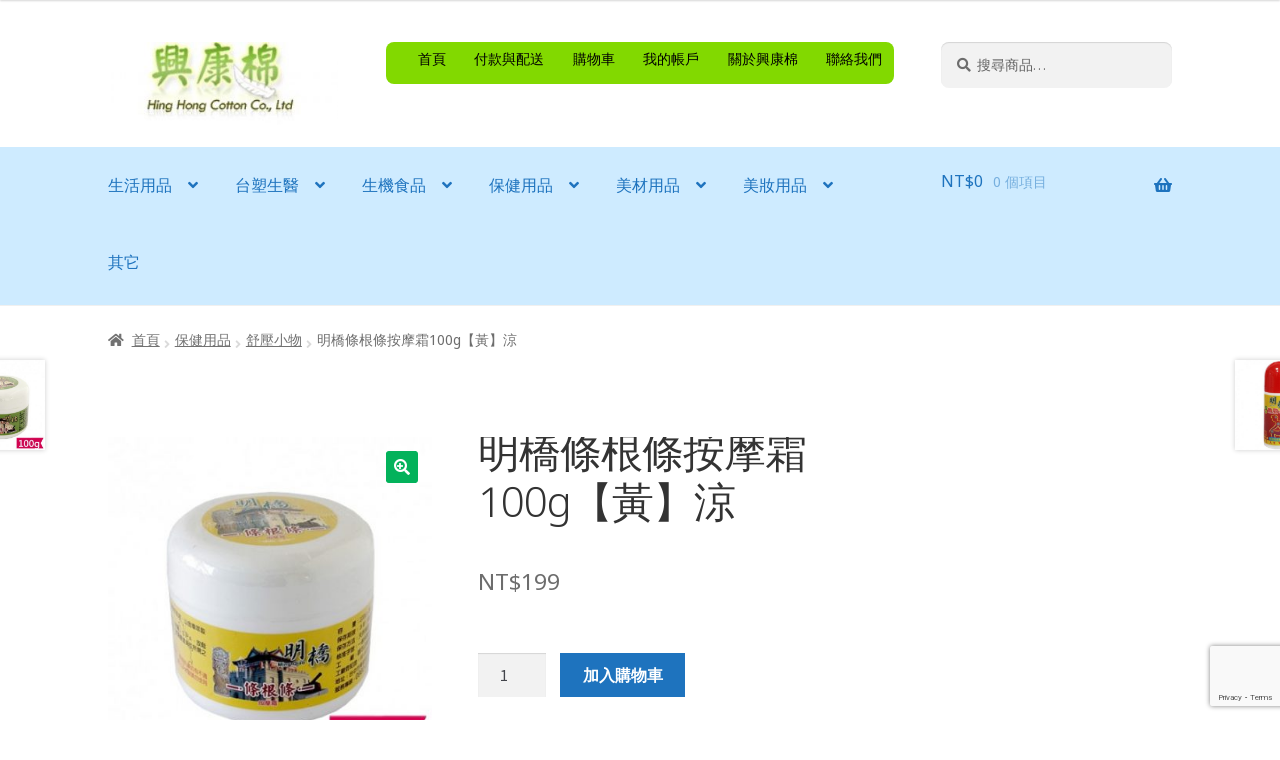

--- FILE ---
content_type: text/html; charset=UTF-8
request_url: http://www.skm57515.com/product/%E6%98%8E%E6%A9%8B%E6%A2%9D%E6%A0%B9%E6%A2%9D%E6%8C%89%E6%91%A9%E9%9C%9C100g%E3%80%90%E9%BB%83%E3%80%91%E6%B6%BC/
body_size: 20080
content:
<!doctype html>
<html lang="zh-TW">
<head>
<meta charset="UTF-8">
<meta name="viewport" content="width=device-width, initial-scale=1">
<link rel="profile" href="http://gmpg.org/xfn/11">
<link rel="pingback" href="http://www.skm57515.com/xmlrpc.php">

<title>明橋條根條按摩霜100g【黃】涼 &#8211; 興康棉</title>
<meta name='robots' content='max-image-preview:large' />
<link rel='dns-prefetch' href='//fonts.googleapis.com' />
<link rel="alternate" type="application/rss+xml" title="訂閱《興康棉》&raquo; 資訊提供" href="http://www.skm57515.com/feed/" />
<link rel="alternate" type="application/rss+xml" title="訂閱《興康棉》&raquo; 留言的資訊提供" href="http://www.skm57515.com/comments/feed/" />
<link rel="alternate" type="application/rss+xml" title="訂閱《興康棉 》&raquo;〈明橋條根條按摩霜100g【黃】涼〉留言的資訊提供" href="http://www.skm57515.com/product/%e6%98%8e%e6%a9%8b%e6%a2%9d%e6%a0%b9%e6%a2%9d%e6%8c%89%e6%91%a9%e9%9c%9c100g%e3%80%90%e9%bb%83%e3%80%91%e6%b6%bc/feed/" />
<script>
window._wpemojiSettings = {"baseUrl":"https:\/\/s.w.org\/images\/core\/emoji\/15.0.3\/72x72\/","ext":".png","svgUrl":"https:\/\/s.w.org\/images\/core\/emoji\/15.0.3\/svg\/","svgExt":".svg","source":{"concatemoji":"http:\/\/www.skm57515.com\/wp-includes\/js\/wp-emoji-release.min.js?ver=6.6.4"}};
/*! This file is auto-generated */
!function(i,n){var o,s,e;function c(e){try{var t={supportTests:e,timestamp:(new Date).valueOf()};sessionStorage.setItem(o,JSON.stringify(t))}catch(e){}}function p(e,t,n){e.clearRect(0,0,e.canvas.width,e.canvas.height),e.fillText(t,0,0);var t=new Uint32Array(e.getImageData(0,0,e.canvas.width,e.canvas.height).data),r=(e.clearRect(0,0,e.canvas.width,e.canvas.height),e.fillText(n,0,0),new Uint32Array(e.getImageData(0,0,e.canvas.width,e.canvas.height).data));return t.every(function(e,t){return e===r[t]})}function u(e,t,n){switch(t){case"flag":return n(e,"\ud83c\udff3\ufe0f\u200d\u26a7\ufe0f","\ud83c\udff3\ufe0f\u200b\u26a7\ufe0f")?!1:!n(e,"\ud83c\uddfa\ud83c\uddf3","\ud83c\uddfa\u200b\ud83c\uddf3")&&!n(e,"\ud83c\udff4\udb40\udc67\udb40\udc62\udb40\udc65\udb40\udc6e\udb40\udc67\udb40\udc7f","\ud83c\udff4\u200b\udb40\udc67\u200b\udb40\udc62\u200b\udb40\udc65\u200b\udb40\udc6e\u200b\udb40\udc67\u200b\udb40\udc7f");case"emoji":return!n(e,"\ud83d\udc26\u200d\u2b1b","\ud83d\udc26\u200b\u2b1b")}return!1}function f(e,t,n){var r="undefined"!=typeof WorkerGlobalScope&&self instanceof WorkerGlobalScope?new OffscreenCanvas(300,150):i.createElement("canvas"),a=r.getContext("2d",{willReadFrequently:!0}),o=(a.textBaseline="top",a.font="600 32px Arial",{});return e.forEach(function(e){o[e]=t(a,e,n)}),o}function t(e){var t=i.createElement("script");t.src=e,t.defer=!0,i.head.appendChild(t)}"undefined"!=typeof Promise&&(o="wpEmojiSettingsSupports",s=["flag","emoji"],n.supports={everything:!0,everythingExceptFlag:!0},e=new Promise(function(e){i.addEventListener("DOMContentLoaded",e,{once:!0})}),new Promise(function(t){var n=function(){try{var e=JSON.parse(sessionStorage.getItem(o));if("object"==typeof e&&"number"==typeof e.timestamp&&(new Date).valueOf()<e.timestamp+604800&&"object"==typeof e.supportTests)return e.supportTests}catch(e){}return null}();if(!n){if("undefined"!=typeof Worker&&"undefined"!=typeof OffscreenCanvas&&"undefined"!=typeof URL&&URL.createObjectURL&&"undefined"!=typeof Blob)try{var e="postMessage("+f.toString()+"("+[JSON.stringify(s),u.toString(),p.toString()].join(",")+"));",r=new Blob([e],{type:"text/javascript"}),a=new Worker(URL.createObjectURL(r),{name:"wpTestEmojiSupports"});return void(a.onmessage=function(e){c(n=e.data),a.terminate(),t(n)})}catch(e){}c(n=f(s,u,p))}t(n)}).then(function(e){for(var t in e)n.supports[t]=e[t],n.supports.everything=n.supports.everything&&n.supports[t],"flag"!==t&&(n.supports.everythingExceptFlag=n.supports.everythingExceptFlag&&n.supports[t]);n.supports.everythingExceptFlag=n.supports.everythingExceptFlag&&!n.supports.flag,n.DOMReady=!1,n.readyCallback=function(){n.DOMReady=!0}}).then(function(){return e}).then(function(){var e;n.supports.everything||(n.readyCallback(),(e=n.source||{}).concatemoji?t(e.concatemoji):e.wpemoji&&e.twemoji&&(t(e.twemoji),t(e.wpemoji)))}))}((window,document),window._wpemojiSettings);
</script>
<link rel='stylesheet' id='sgr-css' href='http://www.skm57515.com/wp-content/plugins/simple-google-recaptcha/sgr.css?ver=1679848092' media='all' />
<style id='wp-emoji-styles-inline-css'>

	img.wp-smiley, img.emoji {
		display: inline !important;
		border: none !important;
		box-shadow: none !important;
		height: 1em !important;
		width: 1em !important;
		margin: 0 0.07em !important;
		vertical-align: -0.1em !important;
		background: none !important;
		padding: 0 !important;
	}
</style>
<link rel='stylesheet' id='wp-block-library-css' href='http://www.skm57515.com/wp-includes/css/dist/block-library/style.min.css?ver=6.6.4' media='all' />
<style id='wp-block-library-theme-inline-css'>
.wp-block-audio :where(figcaption){color:#555;font-size:13px;text-align:center}.is-dark-theme .wp-block-audio :where(figcaption){color:#ffffffa6}.wp-block-audio{margin:0 0 1em}.wp-block-code{border:1px solid #ccc;border-radius:4px;font-family:Menlo,Consolas,monaco,monospace;padding:.8em 1em}.wp-block-embed :where(figcaption){color:#555;font-size:13px;text-align:center}.is-dark-theme .wp-block-embed :where(figcaption){color:#ffffffa6}.wp-block-embed{margin:0 0 1em}.blocks-gallery-caption{color:#555;font-size:13px;text-align:center}.is-dark-theme .blocks-gallery-caption{color:#ffffffa6}:root :where(.wp-block-image figcaption){color:#555;font-size:13px;text-align:center}.is-dark-theme :root :where(.wp-block-image figcaption){color:#ffffffa6}.wp-block-image{margin:0 0 1em}.wp-block-pullquote{border-bottom:4px solid;border-top:4px solid;color:currentColor;margin-bottom:1.75em}.wp-block-pullquote cite,.wp-block-pullquote footer,.wp-block-pullquote__citation{color:currentColor;font-size:.8125em;font-style:normal;text-transform:uppercase}.wp-block-quote{border-left:.25em solid;margin:0 0 1.75em;padding-left:1em}.wp-block-quote cite,.wp-block-quote footer{color:currentColor;font-size:.8125em;font-style:normal;position:relative}.wp-block-quote.has-text-align-right{border-left:none;border-right:.25em solid;padding-left:0;padding-right:1em}.wp-block-quote.has-text-align-center{border:none;padding-left:0}.wp-block-quote.is-large,.wp-block-quote.is-style-large,.wp-block-quote.is-style-plain{border:none}.wp-block-search .wp-block-search__label{font-weight:700}.wp-block-search__button{border:1px solid #ccc;padding:.375em .625em}:where(.wp-block-group.has-background){padding:1.25em 2.375em}.wp-block-separator.has-css-opacity{opacity:.4}.wp-block-separator{border:none;border-bottom:2px solid;margin-left:auto;margin-right:auto}.wp-block-separator.has-alpha-channel-opacity{opacity:1}.wp-block-separator:not(.is-style-wide):not(.is-style-dots){width:100px}.wp-block-separator.has-background:not(.is-style-dots){border-bottom:none;height:1px}.wp-block-separator.has-background:not(.is-style-wide):not(.is-style-dots){height:2px}.wp-block-table{margin:0 0 1em}.wp-block-table td,.wp-block-table th{word-break:normal}.wp-block-table :where(figcaption){color:#555;font-size:13px;text-align:center}.is-dark-theme .wp-block-table :where(figcaption){color:#ffffffa6}.wp-block-video :where(figcaption){color:#555;font-size:13px;text-align:center}.is-dark-theme .wp-block-video :where(figcaption){color:#ffffffa6}.wp-block-video{margin:0 0 1em}:root :where(.wp-block-template-part.has-background){margin-bottom:0;margin-top:0;padding:1.25em 2.375em}
</style>
<link rel='stylesheet' id='wc-blocks-vendors-style-css' href='http://www.skm57515.com/wp-content/plugins/woocommerce/packages/woocommerce-blocks/build/wc-blocks-vendors-style.css?ver=9.6.6' media='all' />
<link rel='stylesheet' id='wc-blocks-style-css' href='http://www.skm57515.com/wp-content/plugins/woocommerce/packages/woocommerce-blocks/build/wc-blocks-style.css?ver=9.6.6' media='all' />
<link rel='stylesheet' id='storefront-gutenberg-blocks-css' href='http://www.skm57515.com/wp-content/themes/storefront/assets/css/base/gutenberg-blocks.css?ver=4.6.2' media='all' />
<style id='storefront-gutenberg-blocks-inline-css'>

				.wp-block-button__link:not(.has-text-color) {
					color: #ffffff;
				}

				.wp-block-button__link:not(.has-text-color):hover,
				.wp-block-button__link:not(.has-text-color):focus,
				.wp-block-button__link:not(.has-text-color):active {
					color: #ffffff;
				}

				.wp-block-button__link:not(.has-background) {
					background-color: #03b25b;
				}

				.wp-block-button__link:not(.has-background):hover,
				.wp-block-button__link:not(.has-background):focus,
				.wp-block-button__link:not(.has-background):active {
					border-color: #009942;
					background-color: #009942;
				}

				.wc-block-grid__products .wc-block-grid__product .wp-block-button__link {
					background-color: #03b25b;
					border-color: #03b25b;
					color: #ffffff;
				}

				.wp-block-quote footer,
				.wp-block-quote cite,
				.wp-block-quote__citation {
					color: #6d6d6d;
				}

				.wp-block-pullquote cite,
				.wp-block-pullquote footer,
				.wp-block-pullquote__citation {
					color: #6d6d6d;
				}

				.wp-block-image figcaption {
					color: #6d6d6d;
				}

				.wp-block-separator.is-style-dots::before {
					color: #333333;
				}

				.wp-block-file a.wp-block-file__button {
					color: #ffffff;
					background-color: #03b25b;
					border-color: #03b25b;
				}

				.wp-block-file a.wp-block-file__button:hover,
				.wp-block-file a.wp-block-file__button:focus,
				.wp-block-file a.wp-block-file__button:active {
					color: #ffffff;
					background-color: #009942;
				}

				.wp-block-code,
				.wp-block-preformatted pre {
					color: #6d6d6d;
				}

				.wp-block-table:not( .has-background ):not( .is-style-stripes ) tbody tr:nth-child(2n) td {
					background-color: #fdfdfd;
				}

				.wp-block-cover .wp-block-cover__inner-container h1:not(.has-text-color),
				.wp-block-cover .wp-block-cover__inner-container h2:not(.has-text-color),
				.wp-block-cover .wp-block-cover__inner-container h3:not(.has-text-color),
				.wp-block-cover .wp-block-cover__inner-container h4:not(.has-text-color),
				.wp-block-cover .wp-block-cover__inner-container h5:not(.has-text-color),
				.wp-block-cover .wp-block-cover__inner-container h6:not(.has-text-color) {
					color: #000000;
				}

				div.wc-block-components-price-slider__range-input-progress,
				.rtl .wc-block-components-price-slider__range-input-progress {
					--range-color: #1e73be;
				}

				/* Target only IE11 */
				@media all and (-ms-high-contrast: none), (-ms-high-contrast: active) {
					.wc-block-components-price-slider__range-input-progress {
						background: #1e73be;
					}
				}

				.wc-block-components-button:not(.is-link) {
					background-color: #1e73be;
					color: #ffffff;
				}

				.wc-block-components-button:not(.is-link):hover,
				.wc-block-components-button:not(.is-link):focus,
				.wc-block-components-button:not(.is-link):active {
					background-color: #055aa5;
					color: #ffffff;
				}

				.wc-block-components-button:not(.is-link):disabled {
					background-color: #1e73be;
					color: #ffffff;
				}

				.wc-block-cart__submit-container {
					background-color: #ffffff;
				}

				.wc-block-cart__submit-container::before {
					color: rgba(220,220,220,0.5);
				}

				.wc-block-components-order-summary-item__quantity {
					background-color: #ffffff;
					border-color: #6d6d6d;
					box-shadow: 0 0 0 2px #ffffff;
					color: #6d6d6d;
				}
			
</style>
<style id='classic-theme-styles-inline-css'>
/*! This file is auto-generated */
.wp-block-button__link{color:#fff;background-color:#32373c;border-radius:9999px;box-shadow:none;text-decoration:none;padding:calc(.667em + 2px) calc(1.333em + 2px);font-size:1.125em}.wp-block-file__button{background:#32373c;color:#fff;text-decoration:none}
</style>
<style id='global-styles-inline-css'>
:root{--wp--preset--aspect-ratio--square: 1;--wp--preset--aspect-ratio--4-3: 4/3;--wp--preset--aspect-ratio--3-4: 3/4;--wp--preset--aspect-ratio--3-2: 3/2;--wp--preset--aspect-ratio--2-3: 2/3;--wp--preset--aspect-ratio--16-9: 16/9;--wp--preset--aspect-ratio--9-16: 9/16;--wp--preset--color--black: #000000;--wp--preset--color--cyan-bluish-gray: #abb8c3;--wp--preset--color--white: #ffffff;--wp--preset--color--pale-pink: #f78da7;--wp--preset--color--vivid-red: #cf2e2e;--wp--preset--color--luminous-vivid-orange: #ff6900;--wp--preset--color--luminous-vivid-amber: #fcb900;--wp--preset--color--light-green-cyan: #7bdcb5;--wp--preset--color--vivid-green-cyan: #00d084;--wp--preset--color--pale-cyan-blue: #8ed1fc;--wp--preset--color--vivid-cyan-blue: #0693e3;--wp--preset--color--vivid-purple: #9b51e0;--wp--preset--gradient--vivid-cyan-blue-to-vivid-purple: linear-gradient(135deg,rgba(6,147,227,1) 0%,rgb(155,81,224) 100%);--wp--preset--gradient--light-green-cyan-to-vivid-green-cyan: linear-gradient(135deg,rgb(122,220,180) 0%,rgb(0,208,130) 100%);--wp--preset--gradient--luminous-vivid-amber-to-luminous-vivid-orange: linear-gradient(135deg,rgba(252,185,0,1) 0%,rgba(255,105,0,1) 100%);--wp--preset--gradient--luminous-vivid-orange-to-vivid-red: linear-gradient(135deg,rgba(255,105,0,1) 0%,rgb(207,46,46) 100%);--wp--preset--gradient--very-light-gray-to-cyan-bluish-gray: linear-gradient(135deg,rgb(238,238,238) 0%,rgb(169,184,195) 100%);--wp--preset--gradient--cool-to-warm-spectrum: linear-gradient(135deg,rgb(74,234,220) 0%,rgb(151,120,209) 20%,rgb(207,42,186) 40%,rgb(238,44,130) 60%,rgb(251,105,98) 80%,rgb(254,248,76) 100%);--wp--preset--gradient--blush-light-purple: linear-gradient(135deg,rgb(255,206,236) 0%,rgb(152,150,240) 100%);--wp--preset--gradient--blush-bordeaux: linear-gradient(135deg,rgb(254,205,165) 0%,rgb(254,45,45) 50%,rgb(107,0,62) 100%);--wp--preset--gradient--luminous-dusk: linear-gradient(135deg,rgb(255,203,112) 0%,rgb(199,81,192) 50%,rgb(65,88,208) 100%);--wp--preset--gradient--pale-ocean: linear-gradient(135deg,rgb(255,245,203) 0%,rgb(182,227,212) 50%,rgb(51,167,181) 100%);--wp--preset--gradient--electric-grass: linear-gradient(135deg,rgb(202,248,128) 0%,rgb(113,206,126) 100%);--wp--preset--gradient--midnight: linear-gradient(135deg,rgb(2,3,129) 0%,rgb(40,116,252) 100%);--wp--preset--font-size--small: 14px;--wp--preset--font-size--medium: 23px;--wp--preset--font-size--large: 26px;--wp--preset--font-size--x-large: 42px;--wp--preset--font-size--normal: 16px;--wp--preset--font-size--huge: 37px;--wp--preset--spacing--20: 0.44rem;--wp--preset--spacing--30: 0.67rem;--wp--preset--spacing--40: 1rem;--wp--preset--spacing--50: 1.5rem;--wp--preset--spacing--60: 2.25rem;--wp--preset--spacing--70: 3.38rem;--wp--preset--spacing--80: 5.06rem;--wp--preset--shadow--natural: 6px 6px 9px rgba(0, 0, 0, 0.2);--wp--preset--shadow--deep: 12px 12px 50px rgba(0, 0, 0, 0.4);--wp--preset--shadow--sharp: 6px 6px 0px rgba(0, 0, 0, 0.2);--wp--preset--shadow--outlined: 6px 6px 0px -3px rgba(255, 255, 255, 1), 6px 6px rgba(0, 0, 0, 1);--wp--preset--shadow--crisp: 6px 6px 0px rgba(0, 0, 0, 1);}:root :where(.is-layout-flow) > :first-child{margin-block-start: 0;}:root :where(.is-layout-flow) > :last-child{margin-block-end: 0;}:root :where(.is-layout-flow) > *{margin-block-start: 24px;margin-block-end: 0;}:root :where(.is-layout-constrained) > :first-child{margin-block-start: 0;}:root :where(.is-layout-constrained) > :last-child{margin-block-end: 0;}:root :where(.is-layout-constrained) > *{margin-block-start: 24px;margin-block-end: 0;}:root :where(.is-layout-flex){gap: 24px;}:root :where(.is-layout-grid){gap: 24px;}body .is-layout-flex{display: flex;}.is-layout-flex{flex-wrap: wrap;align-items: center;}.is-layout-flex > :is(*, div){margin: 0;}body .is-layout-grid{display: grid;}.is-layout-grid > :is(*, div){margin: 0;}.has-black-color{color: var(--wp--preset--color--black) !important;}.has-cyan-bluish-gray-color{color: var(--wp--preset--color--cyan-bluish-gray) !important;}.has-white-color{color: var(--wp--preset--color--white) !important;}.has-pale-pink-color{color: var(--wp--preset--color--pale-pink) !important;}.has-vivid-red-color{color: var(--wp--preset--color--vivid-red) !important;}.has-luminous-vivid-orange-color{color: var(--wp--preset--color--luminous-vivid-orange) !important;}.has-luminous-vivid-amber-color{color: var(--wp--preset--color--luminous-vivid-amber) !important;}.has-light-green-cyan-color{color: var(--wp--preset--color--light-green-cyan) !important;}.has-vivid-green-cyan-color{color: var(--wp--preset--color--vivid-green-cyan) !important;}.has-pale-cyan-blue-color{color: var(--wp--preset--color--pale-cyan-blue) !important;}.has-vivid-cyan-blue-color{color: var(--wp--preset--color--vivid-cyan-blue) !important;}.has-vivid-purple-color{color: var(--wp--preset--color--vivid-purple) !important;}.has-black-background-color{background-color: var(--wp--preset--color--black) !important;}.has-cyan-bluish-gray-background-color{background-color: var(--wp--preset--color--cyan-bluish-gray) !important;}.has-white-background-color{background-color: var(--wp--preset--color--white) !important;}.has-pale-pink-background-color{background-color: var(--wp--preset--color--pale-pink) !important;}.has-vivid-red-background-color{background-color: var(--wp--preset--color--vivid-red) !important;}.has-luminous-vivid-orange-background-color{background-color: var(--wp--preset--color--luminous-vivid-orange) !important;}.has-luminous-vivid-amber-background-color{background-color: var(--wp--preset--color--luminous-vivid-amber) !important;}.has-light-green-cyan-background-color{background-color: var(--wp--preset--color--light-green-cyan) !important;}.has-vivid-green-cyan-background-color{background-color: var(--wp--preset--color--vivid-green-cyan) !important;}.has-pale-cyan-blue-background-color{background-color: var(--wp--preset--color--pale-cyan-blue) !important;}.has-vivid-cyan-blue-background-color{background-color: var(--wp--preset--color--vivid-cyan-blue) !important;}.has-vivid-purple-background-color{background-color: var(--wp--preset--color--vivid-purple) !important;}.has-black-border-color{border-color: var(--wp--preset--color--black) !important;}.has-cyan-bluish-gray-border-color{border-color: var(--wp--preset--color--cyan-bluish-gray) !important;}.has-white-border-color{border-color: var(--wp--preset--color--white) !important;}.has-pale-pink-border-color{border-color: var(--wp--preset--color--pale-pink) !important;}.has-vivid-red-border-color{border-color: var(--wp--preset--color--vivid-red) !important;}.has-luminous-vivid-orange-border-color{border-color: var(--wp--preset--color--luminous-vivid-orange) !important;}.has-luminous-vivid-amber-border-color{border-color: var(--wp--preset--color--luminous-vivid-amber) !important;}.has-light-green-cyan-border-color{border-color: var(--wp--preset--color--light-green-cyan) !important;}.has-vivid-green-cyan-border-color{border-color: var(--wp--preset--color--vivid-green-cyan) !important;}.has-pale-cyan-blue-border-color{border-color: var(--wp--preset--color--pale-cyan-blue) !important;}.has-vivid-cyan-blue-border-color{border-color: var(--wp--preset--color--vivid-cyan-blue) !important;}.has-vivid-purple-border-color{border-color: var(--wp--preset--color--vivid-purple) !important;}.has-vivid-cyan-blue-to-vivid-purple-gradient-background{background: var(--wp--preset--gradient--vivid-cyan-blue-to-vivid-purple) !important;}.has-light-green-cyan-to-vivid-green-cyan-gradient-background{background: var(--wp--preset--gradient--light-green-cyan-to-vivid-green-cyan) !important;}.has-luminous-vivid-amber-to-luminous-vivid-orange-gradient-background{background: var(--wp--preset--gradient--luminous-vivid-amber-to-luminous-vivid-orange) !important;}.has-luminous-vivid-orange-to-vivid-red-gradient-background{background: var(--wp--preset--gradient--luminous-vivid-orange-to-vivid-red) !important;}.has-very-light-gray-to-cyan-bluish-gray-gradient-background{background: var(--wp--preset--gradient--very-light-gray-to-cyan-bluish-gray) !important;}.has-cool-to-warm-spectrum-gradient-background{background: var(--wp--preset--gradient--cool-to-warm-spectrum) !important;}.has-blush-light-purple-gradient-background{background: var(--wp--preset--gradient--blush-light-purple) !important;}.has-blush-bordeaux-gradient-background{background: var(--wp--preset--gradient--blush-bordeaux) !important;}.has-luminous-dusk-gradient-background{background: var(--wp--preset--gradient--luminous-dusk) !important;}.has-pale-ocean-gradient-background{background: var(--wp--preset--gradient--pale-ocean) !important;}.has-electric-grass-gradient-background{background: var(--wp--preset--gradient--electric-grass) !important;}.has-midnight-gradient-background{background: var(--wp--preset--gradient--midnight) !important;}.has-small-font-size{font-size: var(--wp--preset--font-size--small) !important;}.has-medium-font-size{font-size: var(--wp--preset--font-size--medium) !important;}.has-large-font-size{font-size: var(--wp--preset--font-size--large) !important;}.has-x-large-font-size{font-size: var(--wp--preset--font-size--x-large) !important;}
:root :where(.wp-block-pullquote){font-size: 1.5em;line-height: 1.6;}
</style>
<link rel='stylesheet' id='contact-form-7-bootstrap-style-css' href='http://www.skm57515.com/wp-content/plugins/bootstrap-for-contact-form-7/assets/dist/css/style.min.css?ver=6.6.4' media='all' />
<link rel='stylesheet' id='fbshare-stylesheet-css' href='http://www.skm57515.com/wp-content/plugins/woocommerce-facebook-share-like-button/css/fbshare.css?ver=6.6.4' media='all' />
<link rel='stylesheet' id='wa_wps_css_file-css' href='http://www.skm57515.com/wp-content/plugins/woocommerce-product-slider/assets/css/custom-style.css?ver=6.6.4' media='all' />
<link rel='stylesheet' id='wa_wps_magnific_style-css' href='http://www.skm57515.com/wp-content/plugins/woocommerce-product-slider/assets/css/magnific-popup/magnific-popup.css?ver=6.6.4' media='all' />
<link rel='stylesheet' id='photoswipe-css' href='http://www.skm57515.com/wp-content/plugins/woocommerce/assets/css/photoswipe/photoswipe.min.css?ver=7.5.1' media='all' />
<link rel='stylesheet' id='photoswipe-default-skin-css' href='http://www.skm57515.com/wp-content/plugins/woocommerce/assets/css/photoswipe/default-skin/default-skin.min.css?ver=7.5.1' media='all' />
<style id='woocommerce-inline-inline-css'>
.woocommerce form .form-row .required { visibility: visible; }
</style>
<link rel='stylesheet' id='yith_wcbm_badge_style-css' href='http://www.skm57515.com/wp-content/plugins/yith-woocommerce-badges-management/assets/css/frontend.css?ver=3.20.0' media='all' />
<style id='yith_wcbm_badge_style-inline-css'>
.yith-wcbm-badge.yith-wcbm-badge-image.yith-wcbm-badge-990 {
				top: 0; right: 0; 
				
				-ms-transform: ; 
				-webkit-transform: ; 
				transform: ;
				padding: 0px 0px 0px 0px;
				
			}.yith-wcbm-badge.yith-wcbm-badge-image.yith-wcbm-badge-992 {
				top: 0; right: 0; 
				
				-ms-transform: ; 
				-webkit-transform: ; 
				transform: ;
				padding: 0px 0px 0px 0px;
				
			}.yith-wcbm-badge.yith-wcbm-badge-image.yith-wcbm-badge-991 {
				top: 0; right: 0; 
				
				-ms-transform: ; 
				-webkit-transform: ; 
				transform: ;
				padding: 0px 0px 0px 0px;
				
			}
</style>
<link rel='stylesheet' id='yith-gfont-open-sans-css' href='http://www.skm57515.com/wp-content/plugins/yith-woocommerce-badges-management/assets/fonts/open-sans/style.css?ver=3.20.0' media='all' />
<link rel='stylesheet' id='storefront-style-css' href='http://www.skm57515.com/wp-content/themes/storefront/style.css?ver=4.6.2' media='all' />
<style id='storefront-style-inline-css'>

			.main-navigation ul li a,
			.site-title a,
			ul.menu li a,
			.site-branding h1 a,
			button.menu-toggle,
			button.menu-toggle:hover,
			.handheld-navigation .dropdown-toggle {
				color: #1e73be;
			}

			button.menu-toggle,
			button.menu-toggle:hover {
				border-color: #1e73be;
			}

			.main-navigation ul li a:hover,
			.main-navigation ul li:hover > a,
			.site-title a:hover,
			.site-header ul.menu li.current-menu-item > a {
				color: #5fb4ff;
			}

			table:not( .has-background ) th {
				background-color: #f8f8f8;
			}

			table:not( .has-background ) tbody td {
				background-color: #fdfdfd;
			}

			table:not( .has-background ) tbody tr:nth-child(2n) td,
			fieldset,
			fieldset legend {
				background-color: #fbfbfb;
			}

			.site-header,
			.secondary-navigation ul ul,
			.main-navigation ul.menu > li.menu-item-has-children:after,
			.secondary-navigation ul.menu ul,
			.storefront-handheld-footer-bar,
			.storefront-handheld-footer-bar ul li > a,
			.storefront-handheld-footer-bar ul li.search .site-search,
			button.menu-toggle,
			button.menu-toggle:hover {
				background-color: #ffffff;
			}

			p.site-description,
			.site-header,
			.storefront-handheld-footer-bar {
				color: #000000;
			}

			button.menu-toggle:after,
			button.menu-toggle:before,
			button.menu-toggle span:before {
				background-color: #1e73be;
			}

			h1, h2, h3, h4, h5, h6, .wc-block-grid__product-title {
				color: #333333;
			}

			.widget h1 {
				border-bottom-color: #333333;
			}

			body,
			.secondary-navigation a {
				color: #6d6d6d;
			}

			.widget-area .widget a,
			.hentry .entry-header .posted-on a,
			.hentry .entry-header .post-author a,
			.hentry .entry-header .post-comments a,
			.hentry .entry-header .byline a {
				color: #727272;
			}

			a {
				color: #1e73be;
			}

			a:focus,
			button:focus,
			.button.alt:focus,
			input:focus,
			textarea:focus,
			input[type="button"]:focus,
			input[type="reset"]:focus,
			input[type="submit"]:focus,
			input[type="email"]:focus,
			input[type="tel"]:focus,
			input[type="url"]:focus,
			input[type="password"]:focus,
			input[type="search"]:focus {
				outline-color: #1e73be;
			}

			button, input[type="button"], input[type="reset"], input[type="submit"], .button, .widget a.button {
				background-color: #03b25b;
				border-color: #03b25b;
				color: #ffffff;
			}

			button:hover, input[type="button"]:hover, input[type="reset"]:hover, input[type="submit"]:hover, .button:hover, .widget a.button:hover {
				background-color: #009942;
				border-color: #009942;
				color: #ffffff;
			}

			button.alt, input[type="button"].alt, input[type="reset"].alt, input[type="submit"].alt, .button.alt, .widget-area .widget a.button.alt {
				background-color: #1e73be;
				border-color: #1e73be;
				color: #ffffff;
			}

			button.alt:hover, input[type="button"].alt:hover, input[type="reset"].alt:hover, input[type="submit"].alt:hover, .button.alt:hover, .widget-area .widget a.button.alt:hover {
				background-color: #055aa5;
				border-color: #055aa5;
				color: #ffffff;
			}

			.pagination .page-numbers li .page-numbers.current {
				background-color: #e6e6e6;
				color: #636363;
			}

			#comments .comment-list .comment-content .comment-text {
				background-color: #f8f8f8;
			}

			.site-footer {
				background-color: #ceebff;
				color: #6d6d6d;
			}

			.site-footer a:not(.button):not(.components-button) {
				color: #333333;
			}

			.site-footer .storefront-handheld-footer-bar a:not(.button):not(.components-button) {
				color: #1e73be;
			}

			.site-footer h1, .site-footer h2, .site-footer h3, .site-footer h4, .site-footer h5, .site-footer h6, .site-footer .widget .widget-title, .site-footer .widget .widgettitle {
				color: #333333;
			}

			.page-template-template-homepage.has-post-thumbnail .type-page.has-post-thumbnail .entry-title {
				color: #000000;
			}

			.page-template-template-homepage.has-post-thumbnail .type-page.has-post-thumbnail .entry-content {
				color: #000000;
			}

			@media screen and ( min-width: 768px ) {
				.secondary-navigation ul.menu a:hover {
					color: #191919;
				}

				.secondary-navigation ul.menu a {
					color: #000000;
				}

				.main-navigation ul.menu ul.sub-menu,
				.main-navigation ul.nav-menu ul.children {
					background-color: #f0f0f0;
				}

				.site-header {
					border-bottom-color: #f0f0f0;
				}
			}

			@media screen and (max-width: 768px) {
				.menu-toggle {
					color: #1e73be;
				}

				.menu-toggle:hover {
					color: #000f5a;
				}

				.main-navigation div.menu,
				.main-navigation .handheld-navigation {
					background-color: #ffffff;
				}

				.main-navigation ul li a,
				ul.menu li a,
				.storefront-hamburger-menu-active .shm-close {
					color: #1e73be;
				}
			}
		
</style>
<link rel='stylesheet' id='storefront-icons-css' href='http://www.skm57515.com/wp-content/themes/storefront/assets/css/base/icons.css?ver=4.6.2' media='all' />
<link rel='stylesheet' id='storefront-fonts-css' href='https://fonts.googleapis.com/css?family=Source+Sans+Pro%3A400%2C300%2C300italic%2C400italic%2C600%2C700%2C900&#038;subset=latin%2Clatin-ext&#038;ver=4.6.2' media='all' />
<link rel='stylesheet' id='shm-styles-css' href='http://www.skm57515.com/wp-content/plugins/storefront-hamburger-menu/assets/css/style.css?ver=1.2.2' media='all' />
<link rel='stylesheet' id='storefront-woocommerce-style-css' href='http://www.skm57515.com/wp-content/themes/storefront/assets/css/woocommerce/woocommerce.css?ver=4.6.2' media='all' />
<style id='storefront-woocommerce-style-inline-css'>
@font-face {
				font-family: star;
				src: url(http://www.skm57515.com/wp-content/plugins/woocommerce/assets/fonts/star.eot);
				src:
					url(http://www.skm57515.com/wp-content/plugins/woocommerce/assets/fonts/star.eot?#iefix) format("embedded-opentype"),
					url(http://www.skm57515.com/wp-content/plugins/woocommerce/assets/fonts/star.woff) format("woff"),
					url(http://www.skm57515.com/wp-content/plugins/woocommerce/assets/fonts/star.ttf) format("truetype"),
					url(http://www.skm57515.com/wp-content/plugins/woocommerce/assets/fonts/star.svg#star) format("svg");
				font-weight: 400;
				font-style: normal;
			}
			@font-face {
				font-family: WooCommerce;
				src: url(http://www.skm57515.com/wp-content/plugins/woocommerce/assets/fonts/WooCommerce.eot);
				src:
					url(http://www.skm57515.com/wp-content/plugins/woocommerce/assets/fonts/WooCommerce.eot?#iefix) format("embedded-opentype"),
					url(http://www.skm57515.com/wp-content/plugins/woocommerce/assets/fonts/WooCommerce.woff) format("woff"),
					url(http://www.skm57515.com/wp-content/plugins/woocommerce/assets/fonts/WooCommerce.ttf) format("truetype"),
					url(http://www.skm57515.com/wp-content/plugins/woocommerce/assets/fonts/WooCommerce.svg#WooCommerce) format("svg");
				font-weight: 400;
				font-style: normal;
			}

			a.cart-contents,
			.site-header-cart .widget_shopping_cart a {
				color: #1e73be;
			}

			a.cart-contents:hover,
			.site-header-cart .widget_shopping_cart a:hover,
			.site-header-cart:hover > li > a {
				color: #5fb4ff;
			}

			table.cart td.product-remove,
			table.cart td.actions {
				border-top-color: #ffffff;
			}

			.storefront-handheld-footer-bar ul li.cart .count {
				background-color: #1e73be;
				color: #ffffff;
				border-color: #ffffff;
			}

			.woocommerce-tabs ul.tabs li.active a,
			ul.products li.product .price,
			.onsale,
			.wc-block-grid__product-onsale,
			.widget_search form:before,
			.widget_product_search form:before {
				color: #6d6d6d;
			}

			.woocommerce-breadcrumb a,
			a.woocommerce-review-link,
			.product_meta a {
				color: #727272;
			}

			.wc-block-grid__product-onsale,
			.onsale {
				border-color: #6d6d6d;
			}

			.star-rating span:before,
			.quantity .plus, .quantity .minus,
			p.stars a:hover:after,
			p.stars a:after,
			.star-rating span:before,
			#payment .payment_methods li input[type=radio]:first-child:checked+label:before {
				color: #1e73be;
			}

			.widget_price_filter .ui-slider .ui-slider-range,
			.widget_price_filter .ui-slider .ui-slider-handle {
				background-color: #1e73be;
			}

			.order_details {
				background-color: #f8f8f8;
			}

			.order_details > li {
				border-bottom: 1px dotted #e3e3e3;
			}

			.order_details:before,
			.order_details:after {
				background: -webkit-linear-gradient(transparent 0,transparent 0),-webkit-linear-gradient(135deg,#f8f8f8 33.33%,transparent 33.33%),-webkit-linear-gradient(45deg,#f8f8f8 33.33%,transparent 33.33%)
			}

			#order_review {
				background-color: #ffffff;
			}

			#payment .payment_methods > li .payment_box,
			#payment .place-order {
				background-color: #fafafa;
			}

			#payment .payment_methods > li:not(.woocommerce-notice) {
				background-color: #f5f5f5;
			}

			#payment .payment_methods > li:not(.woocommerce-notice):hover {
				background-color: #f0f0f0;
			}

			.woocommerce-pagination .page-numbers li .page-numbers.current {
				background-color: #e6e6e6;
				color: #636363;
			}

			.wc-block-grid__product-onsale,
			.onsale,
			.woocommerce-pagination .page-numbers li .page-numbers:not(.current) {
				color: #6d6d6d;
			}

			p.stars a:before,
			p.stars a:hover~a:before,
			p.stars.selected a.active~a:before {
				color: #6d6d6d;
			}

			p.stars.selected a.active:before,
			p.stars:hover a:before,
			p.stars.selected a:not(.active):before,
			p.stars.selected a.active:before {
				color: #1e73be;
			}

			.single-product div.product .woocommerce-product-gallery .woocommerce-product-gallery__trigger {
				background-color: #03b25b;
				color: #ffffff;
			}

			.single-product div.product .woocommerce-product-gallery .woocommerce-product-gallery__trigger:hover {
				background-color: #009942;
				border-color: #009942;
				color: #ffffff;
			}

			.button.added_to_cart:focus,
			.button.wc-forward:focus {
				outline-color: #1e73be;
			}

			.added_to_cart,
			.site-header-cart .widget_shopping_cart a.button,
			.wc-block-grid__products .wc-block-grid__product .wp-block-button__link {
				background-color: #03b25b;
				border-color: #03b25b;
				color: #ffffff;
			}

			.added_to_cart:hover,
			.site-header-cart .widget_shopping_cart a.button:hover,
			.wc-block-grid__products .wc-block-grid__product .wp-block-button__link:hover {
				background-color: #009942;
				border-color: #009942;
				color: #ffffff;
			}

			.added_to_cart.alt, .added_to_cart, .widget a.button.checkout {
				background-color: #1e73be;
				border-color: #1e73be;
				color: #ffffff;
			}

			.added_to_cart.alt:hover, .added_to_cart:hover, .widget a.button.checkout:hover {
				background-color: #055aa5;
				border-color: #055aa5;
				color: #ffffff;
			}

			.button.loading {
				color: #03b25b;
			}

			.button.loading:hover {
				background-color: #03b25b;
			}

			.button.loading:after {
				color: #ffffff;
			}

			@media screen and ( min-width: 768px ) {
				.site-header-cart .widget_shopping_cart,
				.site-header .product_list_widget li .quantity {
					color: #000000;
				}

				.site-header-cart .widget_shopping_cart .buttons,
				.site-header-cart .widget_shopping_cart .total {
					background-color: #f5f5f5;
				}

				.site-header-cart .widget_shopping_cart {
					background-color: #f0f0f0;
				}
			}
				.storefront-product-pagination a {
					color: #6d6d6d;
					background-color: #ffffff;
				}
				.storefront-sticky-add-to-cart {
					color: #6d6d6d;
					background-color: #ffffff;
				}

				.storefront-sticky-add-to-cart a:not(.button) {
					color: #1e73be;
				}
</style>
<link rel='stylesheet' id='swowsharinglite-styles-css' href='http://www.skm57515.com/wp-content/plugins/storefront-wow-sharing-lite/assets/css/style.css?ver=6.6.4' media='all' />
<script id="sgr-js-extra">
var sgr = {"sgr_site_key":"6LeQrIsUAAAAAFJFw6EWrV-MQESdzxgdS38bdpCa"};
</script>
<script src="http://www.skm57515.com/wp-content/plugins/simple-google-recaptcha/sgr.js?ver=1679848092" id="sgr-js"></script>
<script src="http://www.skm57515.com/wp-includes/js/jquery/jquery.min.js?ver=3.7.1" id="jquery-core-js"></script>
<script src="http://www.skm57515.com/wp-includes/js/jquery/jquery-migrate.min.js?ver=3.4.1" id="jquery-migrate-js"></script>
<link rel="https://api.w.org/" href="http://www.skm57515.com/wp-json/" /><link rel="alternate" title="JSON" type="application/json" href="http://www.skm57515.com/wp-json/wp/v2/product/360" /><link rel="EditURI" type="application/rsd+xml" title="RSD" href="http://www.skm57515.com/xmlrpc.php?rsd" />
<meta name="generator" content="WordPress 6.6.4" />
<meta name="generator" content="WooCommerce 7.5.1" />
<link rel="canonical" href="http://www.skm57515.com/product/%e6%98%8e%e6%a9%8b%e6%a2%9d%e6%a0%b9%e6%a2%9d%e6%8c%89%e6%91%a9%e9%9c%9c100g%e3%80%90%e9%bb%83%e3%80%91%e6%b6%bc/" />
<link rel='shortlink' href='http://www.skm57515.com/?p=360' />
<link rel="alternate" title="oEmbed (JSON)" type="application/json+oembed" href="http://www.skm57515.com/wp-json/oembed/1.0/embed?url=http%3A%2F%2Fwww.skm57515.com%2Fproduct%2F%25e6%2598%258e%25e6%25a9%258b%25e6%25a2%259d%25e6%25a0%25b9%25e6%25a2%259d%25e6%258c%2589%25e6%2591%25a9%25e9%259c%259c100g%25e3%2580%2590%25e9%25bb%2583%25e3%2580%2591%25e6%25b6%25bc%2F" />
<link rel="alternate" title="oEmbed (XML)" type="text/xml+oembed" href="http://www.skm57515.com/wp-json/oembed/1.0/embed?url=http%3A%2F%2Fwww.skm57515.com%2Fproduct%2F%25e6%2598%258e%25e6%25a9%258b%25e6%25a2%259d%25e6%25a0%25b9%25e6%25a2%259d%25e6%258c%2589%25e6%2591%25a9%25e9%259c%259c100g%25e3%2580%2590%25e9%25bb%2583%25e3%2580%2591%25e6%25b6%25bc%2F&#038;format=xml" />
		<style type="text/css">
			div.wpcf7 .ajax-loader {
				background-image: url('http://www.skm57515.com/wp-content/plugins/contact-form-7/images/ajax-loader.gif');
			}
		</style>
			<noscript><style>.woocommerce-product-gallery{ opacity: 1 !important; }</style></noscript>
	</head>

<body class="product-template-default single single-product postid-360 wp-custom-logo wp-embed-responsive theme-storefront woocommerce woocommerce-page woocommerce-no-js metaslider-plugin yith-wcbm-theme-storefront storefront-secondary-navigation storefront-align-wide right-sidebar woocommerce-active storefront-2-3 storefront-hamburger-menu-active storefront-wow-sharing-lite-active">



<div id="page" class="hfeed site">
	
	<header id="masthead" class="site-header" role="banner" style="">

		<div class="col-full">		<a class="skip-link screen-reader-text" href="#site-navigation">跳至導覽列</a>
		<a class="skip-link screen-reader-text" href="#content">跳至主要內容</a>
				<div class="site-branding">
			<a href="http://www.skm57515.com/" class="custom-logo-link" rel="home"><img width="305" height="110" src="http://www.skm57515.com/wp-content/uploads/2017/04/cropped-logo-1458876375.jpg" class="custom-logo" alt="興康棉" decoding="async" srcset="http://www.skm57515.com/wp-content/uploads/2017/04/cropped-logo-1458876375.jpg 305w, http://www.skm57515.com/wp-content/uploads/2017/04/cropped-logo-1458876375-300x108.jpg 300w" sizes="(max-width: 305px) 100vw, 305px" /></a>		</div>
					<nav class="secondary-navigation" role="navigation" aria-label="次要導覽">
				<div class="menu-%e5%b0%8e%e8%a6%bd%e5%88%97-container"><ul id="menu-%e5%b0%8e%e8%a6%bd%e5%88%97" class="menu"><li id="menu-item-931" class="menu-item menu-item-type-custom menu-item-object-custom menu-item-home menu-item-931"><a href="http://www.skm57515.com/">首頁</a></li>
<li id="menu-item-932" class="menu-item menu-item-type-post_type menu-item-object-page menu-item-932"><a href="http://www.skm57515.com/%e4%bb%98%e6%ac%be%e8%88%87%e9%85%8d%e9%80%81/">付款與配送</a></li>
<li id="menu-item-935" class="menu-item menu-item-type-post_type menu-item-object-page menu-item-935"><a href="http://www.skm57515.com/cart/">購物車</a></li>
<li id="menu-item-933" class="menu-item menu-item-type-post_type menu-item-object-page menu-item-933"><a href="http://www.skm57515.com/my-account/">我的帳戶</a></li>
<li id="menu-item-985" class="menu-item menu-item-type-post_type menu-item-object-page menu-item-985"><a href="http://www.skm57515.com/%e9%97%9c%e6%96%bc%e8%88%88%e5%ba%b7%e6%a3%89/">關於興康棉</a></li>
<li id="menu-item-1046" class="menu-item menu-item-type-post_type menu-item-object-page menu-item-1046"><a href="http://www.skm57515.com/%e8%81%af%e7%b5%a1%e6%88%91%e5%80%91/">聯絡我們</a></li>
</ul></div>			</nav><!-- #site-navigation -->
						<div class="site-search">
				<div class="widget woocommerce widget_product_search"><form role="search" method="get" class="woocommerce-product-search" action="http://www.skm57515.com/">
	<label class="screen-reader-text" for="woocommerce-product-search-field-0">搜尋關鍵字:</label>
	<input type="search" id="woocommerce-product-search-field-0" class="search-field" placeholder="搜尋商品&hellip;" value="" name="s" />
	<button type="submit" value="搜尋" class="wp-element-button">搜尋</button>
	<input type="hidden" name="post_type" value="product" />
</form>
</div>			</div>
			</div><div class="storefront-primary-navigation"><div class="col-full">		<nav id="site-navigation" class="main-navigation" role="navigation" aria-label="主要導覽列">
		<button id="site-navigation-menu-toggle" class="menu-toggle" aria-controls="site-navigation" aria-expanded="false"><span>選單</span></button>
			<div class="primary-navigation"><ul id="menu-%e5%95%86%e5%93%81%e5%88%86%e9%a1%9e" class="menu"><li id="menu-item-15" class="menu-item-has-children menu-item-15"><a href="http://www.skm57515.com/product-category/daily-necessities/">生活用品</a>
<ul class="sub-menu">
	<li id="menu-item-22" class="menu-item-22"><a href="http://www.skm57515.com/product-category/daily-necessities/paper/">紙類用品</a></li>
	<li id="menu-item-23" class="menu-item-23"><a href="http://www.skm57515.com/product-category/daily-necessities/body/">沐浴用品</a></li>
	<li id="menu-item-24" class="menu-item-24"><a href="http://www.skm57515.com/product-category/daily-necessities/clean/">清潔用品</a></li>
	<li id="menu-item-25" class="menu-item-25"><a href="http://www.skm57515.com/product-category/daily-necessities/personal/">個人用品</a></li>
</ul>
</li>
<li id="menu-item-16" class="menu-item-has-children menu-item-16"><a href="http://www.skm57515.com/product-category/formosaplastic/">台塑生醫</a>
<ul class="sub-menu">
	<li id="menu-item-26" class="menu-item-26"><a href="http://www.skm57515.com/product-category/formosaplastic/mask/">面膜</a></li>
	<li id="menu-item-27" class="menu-item-27"><a href="http://www.skm57515.com/product-category/formosaplastic/shampoo/">沐浴洗髮系列</a></li>
	<li id="menu-item-28" class="menu-item-28"><a href="http://www.skm57515.com/product-category/formosaplastic/tooth/">固齒健</a></li>
	<li id="menu-item-29" class="menu-item-29"><a href="http://www.skm57515.com/product-category/formosaplastic/homeclean/">家用清潔防護</a></li>
	<li id="menu-item-30" class="menu-item-30"><a href="http://www.skm57515.com/product-category/formosaplastic/bacterial/">防螨抗菌系列</a></li>
	<li id="menu-item-31" class="menu-item-31"><a href="http://www.skm57515.com/product-category/formosaplastic/hairstyle/">專業髮妝造型品</a></li>
</ul>
</li>
<li id="menu-item-17" class="menu-item-has-children menu-item-17"><a href="http://www.skm57515.com/product-category/organicfood/">生機食品</a>
<ul class="sub-menu">
	<li id="menu-item-32" class="menu-item-32"><a href="http://www.skm57515.com/product-category/organicfood/brew/">沖泡類</a></li>
	<li id="menu-item-33" class="menu-item-33"><a href="http://www.skm57515.com/product-category/organicfood/snack/">休閒零食</a></li>
</ul>
</li>
<li id="menu-item-18" class="current-menu-parent current-menu-ancestor menu-item-has-children menu-item-18"><a href="http://www.skm57515.com/product-category/healthcare/">保健用品</a>
<ul class="sub-menu">
	<li id="menu-item-34" class="menu-item-34"><a href="http://www.skm57515.com/product-category/healthcare/masks/">口罩</a></li>
	<li id="menu-item-36" class="menu-item-36"><a href="http://www.skm57515.com/product-category/healthcare/pregnancy/">驗孕衛生套</a></li>
	<li id="menu-item-37" class="menu-item-37"><a href="http://www.skm57515.com/product-category/healthcare/cotton/">棉棒牙棒</a></li>
	<li id="menu-item-38" class="current-menu-item menu-item-38"><a href="http://www.skm57515.com/product-category/healthcare/shuya/" aria-current="page">舒壓小物</a></li>
</ul>
</li>
<li id="menu-item-19" class="menu-item-has-children menu-item-19"><a href="http://www.skm57515.com/product-category/beautysupply/">美材用品</a>
<ul class="sub-menu">
	<li id="menu-item-39" class="menu-item-39"><a href="http://www.skm57515.com/product-category/beautysupply/hairbrush/">梳子</a></li>
	<li id="menu-item-40" class="menu-item-40"><a href="http://www.skm57515.com/product-category/beautysupply/mirror/">鏡子</a></li>
	<li id="menu-item-41" class="menu-item-41"><a href="http://www.skm57515.com/product-category/beautysupply/hairsupply/">美髮造型</a></li>
	<li id="menu-item-42" class="menu-item-42"><a href="http://www.skm57515.com/product-category/beautysupply/generalbeautysupply/">一般美材用品</a></li>
</ul>
</li>
<li id="menu-item-20" class="menu-item-has-children menu-item-20"><a href="http://www.skm57515.com/product-category/makeups/">美妝用品</a>
<ul class="sub-menu">
	<li id="menu-item-43" class="menu-item-43"><a href="http://www.skm57515.com/product-category/makeups/makeup/">彩妝用品</a></li>
	<li id="menu-item-44" class="menu-item-has-children menu-item-44"><a href="http://www.skm57515.com/product-category/makeups/nail/">指甲油</a>
	<ul class="sub-menu">
		<li id="menu-item-46" class="menu-item-46"><a href="http://www.skm57515.com/product-category/makeups/nail/black-cover/">黑蓋指甲油</a></li>
		<li id="menu-item-47" class="menu-item-47"><a href="http://www.skm57515.com/product-category/makeups/nail/chicoleo/">奇格利爾快乾指甲油</a></li>
		<li id="menu-item-48" class="menu-item-48"><a href="http://www.skm57515.com/product-category/makeups/nail/cat/">星之冠CAT指甲油</a></li>
		<li id="menu-item-49" class="menu-item-49"><a href="http://www.skm57515.com/product-category/makeups/nail/nailart/">指彩相關用品</a></li>
		<li id="menu-item-50" class="menu-item-50"><a href="http://www.skm57515.com/product-category/makeups/nail/%e6%98%9f%e4%b9%8b%e5%86%a0%e6%b0%b4%e6%bc%be%e6%99%b6%e9%91%bd%e6%8c%87%e7%94%b2%e6%b2%b9/">星之冠水漾晶鑽指甲油</a></li>
	</ul>
</li>
	<li id="menu-item-45" class="menu-item-45"><a href="http://www.skm57515.com/product-category/makeups/generalmakeup/">一般美妝用品</a></li>
</ul>
</li>
<li id="menu-item-21" class="menu-item-21"><a href="http://www.skm57515.com/product-category/other/">其它</a></li>
<li id="menu-item-57" class="menu-item-57"><a href="http://www.skm57515.com/product-category/uncategorized/">Uncategorized</a></li>
</ul></div><div class="handheld-navigation"><ul id="menu-%e5%95%86%e5%93%81%e5%88%86%e9%a1%9e-1" class="menu"><li class="menu-item-has-children menu-item-15"><a href="http://www.skm57515.com/product-category/daily-necessities/">生活用品</a>
<ul class="sub-menu">
	<li class="menu-item-22"><a href="http://www.skm57515.com/product-category/daily-necessities/paper/">紙類用品</a></li>
	<li class="menu-item-23"><a href="http://www.skm57515.com/product-category/daily-necessities/body/">沐浴用品</a></li>
	<li class="menu-item-24"><a href="http://www.skm57515.com/product-category/daily-necessities/clean/">清潔用品</a></li>
	<li class="menu-item-25"><a href="http://www.skm57515.com/product-category/daily-necessities/personal/">個人用品</a></li>
</ul>
</li>
<li class="menu-item-has-children menu-item-16"><a href="http://www.skm57515.com/product-category/formosaplastic/">台塑生醫</a>
<ul class="sub-menu">
	<li class="menu-item-26"><a href="http://www.skm57515.com/product-category/formosaplastic/mask/">面膜</a></li>
	<li class="menu-item-27"><a href="http://www.skm57515.com/product-category/formosaplastic/shampoo/">沐浴洗髮系列</a></li>
	<li class="menu-item-28"><a href="http://www.skm57515.com/product-category/formosaplastic/tooth/">固齒健</a></li>
	<li class="menu-item-29"><a href="http://www.skm57515.com/product-category/formosaplastic/homeclean/">家用清潔防護</a></li>
	<li class="menu-item-30"><a href="http://www.skm57515.com/product-category/formosaplastic/bacterial/">防螨抗菌系列</a></li>
	<li class="menu-item-31"><a href="http://www.skm57515.com/product-category/formosaplastic/hairstyle/">專業髮妝造型品</a></li>
</ul>
</li>
<li class="menu-item-has-children menu-item-17"><a href="http://www.skm57515.com/product-category/organicfood/">生機食品</a>
<ul class="sub-menu">
	<li class="menu-item-32"><a href="http://www.skm57515.com/product-category/organicfood/brew/">沖泡類</a></li>
	<li class="menu-item-33"><a href="http://www.skm57515.com/product-category/organicfood/snack/">休閒零食</a></li>
</ul>
</li>
<li class="current-menu-parent current-menu-ancestor menu-item-has-children menu-item-18"><a href="http://www.skm57515.com/product-category/healthcare/">保健用品</a>
<ul class="sub-menu">
	<li class="menu-item-34"><a href="http://www.skm57515.com/product-category/healthcare/masks/">口罩</a></li>
	<li class="menu-item-36"><a href="http://www.skm57515.com/product-category/healthcare/pregnancy/">驗孕衛生套</a></li>
	<li class="menu-item-37"><a href="http://www.skm57515.com/product-category/healthcare/cotton/">棉棒牙棒</a></li>
	<li class="current-menu-item menu-item-38"><a href="http://www.skm57515.com/product-category/healthcare/shuya/" aria-current="page">舒壓小物</a></li>
</ul>
</li>
<li class="menu-item-has-children menu-item-19"><a href="http://www.skm57515.com/product-category/beautysupply/">美材用品</a>
<ul class="sub-menu">
	<li class="menu-item-39"><a href="http://www.skm57515.com/product-category/beautysupply/hairbrush/">梳子</a></li>
	<li class="menu-item-40"><a href="http://www.skm57515.com/product-category/beautysupply/mirror/">鏡子</a></li>
	<li class="menu-item-41"><a href="http://www.skm57515.com/product-category/beautysupply/hairsupply/">美髮造型</a></li>
	<li class="menu-item-42"><a href="http://www.skm57515.com/product-category/beautysupply/generalbeautysupply/">一般美材用品</a></li>
</ul>
</li>
<li class="menu-item-has-children menu-item-20"><a href="http://www.skm57515.com/product-category/makeups/">美妝用品</a>
<ul class="sub-menu">
	<li class="menu-item-43"><a href="http://www.skm57515.com/product-category/makeups/makeup/">彩妝用品</a></li>
	<li class="menu-item-has-children menu-item-44"><a href="http://www.skm57515.com/product-category/makeups/nail/">指甲油</a>
	<ul class="sub-menu">
		<li class="menu-item-46"><a href="http://www.skm57515.com/product-category/makeups/nail/black-cover/">黑蓋指甲油</a></li>
		<li class="menu-item-47"><a href="http://www.skm57515.com/product-category/makeups/nail/chicoleo/">奇格利爾快乾指甲油</a></li>
		<li class="menu-item-48"><a href="http://www.skm57515.com/product-category/makeups/nail/cat/">星之冠CAT指甲油</a></li>
		<li class="menu-item-49"><a href="http://www.skm57515.com/product-category/makeups/nail/nailart/">指彩相關用品</a></li>
		<li class="menu-item-50"><a href="http://www.skm57515.com/product-category/makeups/nail/%e6%98%9f%e4%b9%8b%e5%86%a0%e6%b0%b4%e6%bc%be%e6%99%b6%e9%91%bd%e6%8c%87%e7%94%b2%e6%b2%b9/">星之冠水漾晶鑽指甲油</a></li>
	</ul>
</li>
	<li class="menu-item-45"><a href="http://www.skm57515.com/product-category/makeups/generalmakeup/">一般美妝用品</a></li>
</ul>
</li>
<li class="menu-item-21"><a href="http://www.skm57515.com/product-category/other/">其它</a></li>
<li class="menu-item-57"><a href="http://www.skm57515.com/product-category/uncategorized/">Uncategorized</a></li>
</ul></div>		</nav><!-- #site-navigation -->
				<ul id="site-header-cart" class="site-header-cart menu">
			<li class="">
							<a class="cart-contents" href="http://www.skm57515.com/cart/" title="檢視購物車">
								<span class="woocommerce-Price-amount amount"><bdi><span class="woocommerce-Price-currencySymbol">&#078;&#084;&#036;</span>0</bdi></span> <span class="count">0 個項目</span>
			</a>
					</li>
			<li>
				<div class="widget woocommerce widget_shopping_cart"><div class="widget_shopping_cart_content"></div></div>			</li>
		</ul>
			</div></div>
	</header><!-- #masthead -->

	<div class="storefront-breadcrumb"><div class="col-full"><nav class="woocommerce-breadcrumb" aria-label="breadcrumbs"><a href="http://www.skm57515.com">首頁</a><span class="breadcrumb-separator"> / </span><a href="http://www.skm57515.com/product-category/healthcare/">保健用品</a><span class="breadcrumb-separator"> / </span><a href="http://www.skm57515.com/product-category/healthcare/shuya/">舒壓小物</a><span class="breadcrumb-separator"> / </span>明橋條根條按摩霜100g【黃】涼</nav></div></div>
	<div id="content" class="site-content" tabindex="-1">
		<div class="col-full">

		<div class="woocommerce"></div>
			<div id="primary" class="content-area">
			<main id="main" class="site-main" role="main">
		
					
			<div class="woocommerce-notices-wrapper"></div><div id="product-360" class="product type-product post-360 status-publish first instock product_cat-shuya has-post-thumbnail shipping-taxable purchasable product-type-simple">

	<div class="woocommerce-product-gallery woocommerce-product-gallery--with-images woocommerce-product-gallery--columns-4 images" data-columns="4" style="opacity: 0; transition: opacity .25s ease-in-out;">
	<figure class="woocommerce-product-gallery__wrapper">
		<div data-thumb="http://www.skm57515.com/wp-content/uploads/2017/04/100g1-2-100x100.jpg" data-thumb-alt="明橋條根條按摩霜超涼" class="woocommerce-product-gallery__image"><a href="http://www.skm57515.com/wp-content/uploads/2017/04/100g1-2.jpg"><img width="416" height="416" src="http://www.skm57515.com/wp-content/uploads/2017/04/100g1-2-416x416.jpg" class="wp-post-image" alt="明橋條根條按摩霜超涼" title="明橋條根條按摩霜超涼" data-caption="" data-src="http://www.skm57515.com/wp-content/uploads/2017/04/100g1-2.jpg" data-large_image="http://www.skm57515.com/wp-content/uploads/2017/04/100g1-2.jpg" data-large_image_width="458" data-large_image_height="458" decoding="async" fetchpriority="high" srcset="http://www.skm57515.com/wp-content/uploads/2017/04/100g1-2-416x416.jpg 416w, http://www.skm57515.com/wp-content/uploads/2017/04/100g1-2-324x324.jpg 324w, http://www.skm57515.com/wp-content/uploads/2017/04/100g1-2-100x100.jpg 100w, http://www.skm57515.com/wp-content/uploads/2017/04/100g1-2-150x150.jpg 150w, http://www.skm57515.com/wp-content/uploads/2017/04/100g1-2-300x300.jpg 300w, http://www.skm57515.com/wp-content/uploads/2017/04/100g1-2.jpg 458w" sizes="(max-width: 416px) 100vw, 416px" /></a></div>	</figure>
</div>

	<div class="summary entry-summary">
		<h1 class="product_title entry-title">明橋條根條按摩霜100g【黃】涼</h1><p class="price"><span class="woocommerce-Price-amount amount"><bdi><span class="woocommerce-Price-currencySymbol">&#78;&#84;&#36;</span>199</bdi></span></p>

	
	<form class="cart" action="http://www.skm57515.com/product/%e6%98%8e%e6%a9%8b%e6%a2%9d%e6%a0%b9%e6%a2%9d%e6%8c%89%e6%91%a9%e9%9c%9c100g%e3%80%90%e9%bb%83%e3%80%91%e6%b6%bc/" method="post" enctype='multipart/form-data'>
		
		<div class="quantity">
		<label class="screen-reader-text" for="quantity_696b2e1f95b96">明橋條根條按摩霜100g【黃】涼 數量</label>
	<input
		type="number"
				id="quantity_696b2e1f95b96"
		class="input-text qty text"
		name="quantity"
		value="1"
		title="數量"
		size="4"
		min="1"
		max=""
					step="1"
			placeholder=""
			inputmode="numeric"
			autocomplete="off"
			/>
	</div>

		<button type="submit" name="add-to-cart" value="360" class="single_add_to_cart_button button alt wp-element-button">加入購物車</button>

			</form>

	
<div class="product_meta">

	
	
		<span class="sku_wrapper">貨號: <span class="sku">7-0069／4713435410349</span></span>

	
	<span class="posted_in">分類: <a href="http://www.skm57515.com/product-category/healthcare/shuya/" rel="tag">舒壓小物</a></span>
	
	
</div>
		<div class="storefront-wow-product-sharing">
			<ul>
								<li><a href="javascript:(function(){window.twttr=window.twttr||{};var D=550,A=450,C=screen.height,B=screen.width,H=Math.round((B/2)-(D/2)),G=0,F=document,E;if(C>A){G=Math.round((C/2)-(A/2))}window.twttr.shareWin=window.open('http://twitter.com/share?url=http://www.skm57515.com/product/%e6%98%8e%e6%a9%8b%e6%a2%9d%e6%a0%b9%e6%a2%9d%e6%8c%89%e6%91%a9%e9%9c%9c100g%e3%80%90%e9%bb%83%e3%80%91%e6%b6%bc/','','left='+H+',top='+G+',width='+D+',height='+A+',
personalbar=0,toolbar=0,scrollbars=1,resizable=1');E=F.createElement('script');E.src='http://platform.twitter.com/widgets.js';F.getElementsByTagName('head')[0].appendChild(E)}());
"><img src="http://www.skm57515.com/wp-content/plugins/storefront-wow-sharing-lite/assets/images/32x32-twitter.png" alt="Twitter"></a></li>
				
								<li><a href="#" onclick="window.open('https://www.facebook.com/sharer/sharer.php?u='+encodeURIComponent(location.href), 'facebook-share-dialog','width=626,height=436'); return false;"><img src="http://www.skm57515.com/wp-content/plugins/storefront-wow-sharing-lite/assets/images/32x32-facebook.png" alt="Facebook"></a></li>
				
								<li><a href="https://plus.google.com/share?url=http://www.skm57515.com/product/%e6%98%8e%e6%a9%8b%e6%a2%9d%e6%a0%b9%e6%a2%9d%e6%8c%89%e6%91%a9%e9%9c%9c100g%e3%80%90%e9%bb%83%e3%80%91%e6%b6%bc/" onclick="javascript:window.open(this.href,
  '', 'menubar=no,toolbar=no,resizable=no,scrollbars=yes,height=600,width=600');return false;"><img src="http://www.skm57515.com/wp-content/plugins/storefront-wow-sharing-lite/assets/images/32x32-gplus.png" alt="Google Plus"></a></li>
  				
				

			</ul>
		</div>
	</div>

	
	<div class="woocommerce-tabs wc-tabs-wrapper">
		<ul class="tabs wc-tabs" role="tablist">
							<li class="description_tab" id="tab-title-description" role="tab" aria-controls="tab-description">
					<a href="#tab-description">
						描述					</a>
				</li>
							<li class="reviews_tab" id="tab-title-reviews" role="tab" aria-controls="tab-reviews">
					<a href="#tab-reviews">
						評價 (0)					</a>
				</li>
					</ul>
					<div class="woocommerce-Tabs-panel woocommerce-Tabs-panel--description panel entry-content wc-tab" id="tab-description" role="tabpanel" aria-labelledby="tab-title-description">
				
	<h2>描述</h2>

<p id="product_reference"><label>編號： </label> <span class="editable">7-0069／4713435410349</span></p>
<p id="product_condition"><label>狀態： </label> <span class="editable">新商品</span></p>
<div id="short_description_block">
<div id="short_description_content" class="rte align_justify">
<p>◆重量：100g ± 3%<br />
◆產地：台灣<br />
◆保存期限：3年</p>
<p>水性超【涼】。<br />
※請勿食用。請勿重摔重壓。<br />
※使用前請先做肌膚測試，確定無過敏反應再行使用。塗抹時請避開傷口。<br />
※使用時肌膚若感不適，請停止使用，並諮詢專業醫師。<br />
※沒有使用時，請將蓋子閉閤，避免受潮。<br />
※本商品一經拆封後，除新品瑕疵，其餘因素恕不接受退換。</p>
</div>
</div>
			</div>
					<div class="woocommerce-Tabs-panel woocommerce-Tabs-panel--reviews panel entry-content wc-tab" id="tab-reviews" role="tabpanel" aria-labelledby="tab-title-reviews">
				<div id="reviews" class="woocommerce-Reviews">
	<div id="comments">
		<h2 class="woocommerce-Reviews-title">
			商品評價		</h2>

					<p class="woocommerce-noreviews">目前沒有評價。</p>
			</div>

			<div id="review_form_wrapper">
			<div id="review_form">
					<div id="respond" class="comment-respond">
		<span id="reply-title" class="comment-reply-title">搶先評價 &ldquo;明橋條根條按摩霜100g【黃】涼&rdquo; <small><a rel="nofollow" id="cancel-comment-reply-link" href="/product/%E6%98%8E%E6%A9%8B%E6%A2%9D%E6%A0%B9%E6%A2%9D%E6%8C%89%E6%91%A9%E9%9C%9C100g%E3%80%90%E9%BB%83%E3%80%91%E6%B6%BC/#respond" style="display:none;">取消回覆</a></small></span><p class="must-log-in">你必須<a href="http://www.skm57515.com/my-account/">登入</a>才能發表評論。</p>	</div><!-- #respond -->
				</div>
		</div>
	
	<div class="clear"></div>
</div>
			</div>
		
			</div>


	<section class="related products">

					<h2>相關商品</h2>
				
		<ul class="products columns-3">

			
					<li class="product type-product post-362 status-publish first instock product_cat-shuya has-post-thumbnail shipping-taxable purchasable product-type-simple">
	<a href="http://www.skm57515.com/product/%e6%98%8e%e6%a9%8b%e6%bb%be%e7%8f%a0%e7%86%b1%e5%8b%81%e7%b2%be%e6%b2%b9%e6%a3%9280ml/" class="woocommerce-LoopProduct-link woocommerce-loop-product__link"><img width="324" height="324" src="http://www.skm57515.com/wp-content/uploads/2017/04/80ml1-324x324.jpg" class="attachment-woocommerce_thumbnail size-woocommerce_thumbnail" alt="明橋滾珠熱勁精油棒" decoding="async" srcset="http://www.skm57515.com/wp-content/uploads/2017/04/80ml1-324x324.jpg 324w, http://www.skm57515.com/wp-content/uploads/2017/04/80ml1-100x100.jpg 100w, http://www.skm57515.com/wp-content/uploads/2017/04/80ml1-416x416.jpg 416w, http://www.skm57515.com/wp-content/uploads/2017/04/80ml1-150x150.jpg 150w, http://www.skm57515.com/wp-content/uploads/2017/04/80ml1-300x300.jpg 300w, http://www.skm57515.com/wp-content/uploads/2017/04/80ml1.jpg 458w" sizes="(max-width: 324px) 100vw, 324px" /><h2 class="woocommerce-loop-product__title">明橋滾珠熱勁精油棒80ml</h2>
	<span class="price"><span class="woocommerce-Price-amount amount"><bdi><span class="woocommerce-Price-currencySymbol">&#78;&#84;&#36;</span>89</bdi></span></span>
</a><a href="?add-to-cart=362" data-quantity="1" class="button wp-element-button product_type_simple add_to_cart_button ajax_add_to_cart" data-product_id="362" data-product_sku="7-0102／4713435410479" aria-label="將「明橋滾珠熱勁精油棒80ml」加入購物車" rel="nofollow">加入購物車</a></li>

			
					<li class="product type-product post-378 status-publish instock product_cat-shuya has-post-thumbnail shipping-taxable purchasable product-type-simple">
	<a href="http://www.skm57515.com/product/%e8%88%92%e6%9c%8d%e5%a4%9a%e8%87%89%e9%83%a8%e8%88%92%e5%a3%93%e6%bb%be%e8%bc%aa%e6%8c%89%e6%91%a9%e5%99%a8/" class="woocommerce-LoopProduct-link woocommerce-loop-product__link"><img width="324" height="324" src="http://www.skm57515.com/wp-content/uploads/2017/04/clear-1-49-324x324.jpg" class="attachment-woocommerce_thumbnail size-woocommerce_thumbnail" alt="舒服多臉部舒壓滾輪按摩器" decoding="async" srcset="http://www.skm57515.com/wp-content/uploads/2017/04/clear-1-49-324x324.jpg 324w, http://www.skm57515.com/wp-content/uploads/2017/04/clear-1-49-100x100.jpg 100w, http://www.skm57515.com/wp-content/uploads/2017/04/clear-1-49-416x416.jpg 416w, http://www.skm57515.com/wp-content/uploads/2017/04/clear-1-49-150x150.jpg 150w, http://www.skm57515.com/wp-content/uploads/2017/04/clear-1-49-300x300.jpg 300w, http://www.skm57515.com/wp-content/uploads/2017/04/clear-1-49.jpg 458w" sizes="(max-width: 324px) 100vw, 324px" /><h2 class="woocommerce-loop-product__title">舒服多臉部舒壓滾輪按摩器</h2>
	<span class="price"><span class="woocommerce-Price-amount amount"><bdi><span class="woocommerce-Price-currencySymbol">&#78;&#84;&#36;</span>69</bdi></span></span>
</a><a href="?add-to-cart=378" data-quantity="1" class="button wp-element-button product_type_simple add_to_cart_button ajax_add_to_cart" data-product_id="378" data-product_sku="7-0083／4713280760514" aria-label="將「舒服多臉部舒壓滾輪按摩器」加入購物車" rel="nofollow">加入購物車</a></li>

			
					<li class="product type-product post-400 status-publish last instock product_cat-shuya has-post-thumbnail shipping-taxable purchasable product-type-simple">
	<a href="http://www.skm57515.com/product/%e7%b6%b2%e5%93%81%e8%88%92%e5%a3%93%e5%bd%88%e5%8a%9b%e6%a3%92%e6%8a%93%e6%89%92/" class="woocommerce-LoopProduct-link woocommerce-loop-product__link"><img width="324" height="324" src="http://www.skm57515.com/wp-content/uploads/2017/04/y1-7-324x324.jpg" class="attachment-woocommerce_thumbnail size-woocommerce_thumbnail" alt="網品舒壓彈力棒+抓扒" decoding="async" loading="lazy" srcset="http://www.skm57515.com/wp-content/uploads/2017/04/y1-7-324x324.jpg 324w, http://www.skm57515.com/wp-content/uploads/2017/04/y1-7-100x100.jpg 100w, http://www.skm57515.com/wp-content/uploads/2017/04/y1-7-416x416.jpg 416w, http://www.skm57515.com/wp-content/uploads/2017/04/y1-7-150x150.jpg 150w, http://www.skm57515.com/wp-content/uploads/2017/04/y1-7-300x300.jpg 300w, http://www.skm57515.com/wp-content/uploads/2017/04/y1-7.jpg 458w" sizes="(max-width: 324px) 100vw, 324px" /><h2 class="woocommerce-loop-product__title">網品舒壓彈力棒+抓扒</h2>
	<span class="price"><span class="woocommerce-Price-amount amount"><bdi><span class="woocommerce-Price-currencySymbol">&#78;&#84;&#36;</span>59</bdi></span></span>
</a><a href="?add-to-cart=400" data-quantity="1" class="button wp-element-button product_type_simple add_to_cart_button ajax_add_to_cart" data-product_id="400" data-product_sku="67-008-1／4713280063004" aria-label="將「網品舒壓彈力棒+抓扒」加入購物車" rel="nofollow">加入購物車</a></li>

			
		</ul>

	</section>
			<nav class="storefront-product-pagination" aria-label="更多產品">
							<a href="http://www.skm57515.com/product/%e6%98%8e%e6%a9%8b%e6%a2%9d%e6%a0%b9%e6%a2%9d%e6%8c%89%e6%91%a9%e9%9c%9c100g%e3%80%90%e7%b6%a0%e3%80%91%e6%8a%b9%e8%8d%89/" rel="prev">
					<img width="324" height="324" src="http://www.skm57515.com/wp-content/uploads/2017/04/100g1-1-324x324.jpg" class="attachment-woocommerce_thumbnail size-woocommerce_thumbnail" alt="明橋條根條按摩霜抹草" loading="lazy" />					<span class="storefront-product-pagination__title">明橋條根條按摩霜100g【綠】抹草</span>
				</a>
			
							<a href="http://www.skm57515.com/product/%e6%98%8e%e6%a9%8b%e6%bb%be%e7%8f%a0%e7%86%b1%e5%8b%81%e7%b2%be%e6%b2%b9%e6%a3%9280ml/" rel="next">
					<img width="324" height="324" src="http://www.skm57515.com/wp-content/uploads/2017/04/80ml1-324x324.jpg" class="attachment-woocommerce_thumbnail size-woocommerce_thumbnail" alt="明橋滾珠熱勁精油棒" loading="lazy" />					<span class="storefront-product-pagination__title">明橋滾珠熱勁精油棒80ml</span>
				</a>
					</nav><!-- .storefront-product-pagination -->
		</div>


		
				</main><!-- #main -->
		</div><!-- #primary -->

		
<div id="secondary" class="widget-area" role="complementary">
	</div><!-- #secondary -->

	

		</div><!-- .col-full -->
	</div><!-- #content -->

	
	<footer id="colophon" class="site-footer" role="contentinfo">
		<div class="col-full">

					<div class="site-info">
			<ul class=footer_list>
		<li>Copyright © 2017 興康棉有限公司 All rights reserved</li>
		<li>Add：407台中市西屯區大河街110號</li>
		<li>Tel：04-23131778｜Fax：04-23130437</li>
		<li>周一到周五，早上九點~下午五點(遇六/日/國定假日皆休)</li>
		</ul>		</div><!-- .site-info -->
				<div class="storefront-handheld-footer-bar">
			<ul class="columns-3">
									<li class="my-account">
						<a href="http://www.skm57515.com/my-account/">我的帳號</a>					</li>
									<li class="search">
						<a href="">搜尋</a>			<div class="site-search">
				<div class="widget woocommerce widget_product_search"><form role="search" method="get" class="woocommerce-product-search" action="http://www.skm57515.com/">
	<label class="screen-reader-text" for="woocommerce-product-search-field-1">搜尋關鍵字:</label>
	<input type="search" id="woocommerce-product-search-field-1" class="search-field" placeholder="搜尋商品&hellip;" value="" name="s" />
	<button type="submit" value="搜尋" class="wp-element-button">搜尋</button>
	<input type="hidden" name="post_type" value="product" />
</form>
</div>			</div>
								</li>
									<li class="cart">
									<a class="footer-cart-contents" href="http://www.skm57515.com/cart/">Cart				<span class="count">0</span>
			</a>
							</li>
							</ul>
		</div>
		
		</div><!-- .col-full -->
	</footer><!-- #colophon -->

				<section class="storefront-sticky-add-to-cart">
				<div class="col-full">
					<div class="storefront-sticky-add-to-cart__content">
						<img width="324" height="324" src="http://www.skm57515.com/wp-content/uploads/2017/04/100g1-2-324x324.jpg" class="attachment-woocommerce_thumbnail size-woocommerce_thumbnail" alt="明橋條根條按摩霜超涼" loading="lazy" />						<div class="storefront-sticky-add-to-cart__content-product-info">
							<span class="storefront-sticky-add-to-cart__content-title">目前檢視項目: <strong>明橋條根條按摩霜100g【黃】涼</strong></span>
							<span class="storefront-sticky-add-to-cart__content-price"><span class="woocommerce-Price-amount amount"><bdi><span class="woocommerce-Price-currencySymbol">&#078;&#084;&#036;</span>199</bdi></span></span>
													</div>
						<a href="?add-to-cart=360" class="storefront-sticky-add-to-cart__content-button button alt" rel="nofollow">
							加入購物車						</a>
					</div>
				</div>
			</section><!-- .storefront-sticky-add-to-cart -->
		
</div><!-- #page -->

<script type="application/ld+json">{"@context":"https:\/\/schema.org\/","@graph":[{"@context":"https:\/\/schema.org\/","@type":"BreadcrumbList","itemListElement":[{"@type":"ListItem","position":1,"item":{"name":"\u9996\u9801","@id":"http:\/\/www.skm57515.com"}},{"@type":"ListItem","position":2,"item":{"name":"\u4fdd\u5065\u7528\u54c1","@id":"http:\/\/www.skm57515.com\/product-category\/healthcare\/"}},{"@type":"ListItem","position":3,"item":{"name":"\u8212\u58d3\u5c0f\u7269","@id":"http:\/\/www.skm57515.com\/product-category\/healthcare\/shuya\/"}},{"@type":"ListItem","position":4,"item":{"name":"\u660e\u6a4b\u689d\u6839\u689d\u6309\u6469\u971c100g\u3010\u9ec3\u3011\u6dbc","@id":"http:\/\/www.skm57515.com\/product\/%e6%98%8e%e6%a9%8b%e6%a2%9d%e6%a0%b9%e6%a2%9d%e6%8c%89%e6%91%a9%e9%9c%9c100g%e3%80%90%e9%bb%83%e3%80%91%e6%b6%bc\/"}}]},{"@context":"https:\/\/schema.org\/","@type":"Product","@id":"http:\/\/www.skm57515.com\/product\/%e6%98%8e%e6%a9%8b%e6%a2%9d%e6%a0%b9%e6%a2%9d%e6%8c%89%e6%91%a9%e9%9c%9c100g%e3%80%90%e9%bb%83%e3%80%91%e6%b6%bc\/#product","name":"\u660e\u6a4b\u689d\u6839\u689d\u6309\u6469\u971c100g\u3010\u9ec3\u3011\u6dbc","url":"http:\/\/www.skm57515.com\/product\/%e6%98%8e%e6%a9%8b%e6%a2%9d%e6%a0%b9%e6%a2%9d%e6%8c%89%e6%91%a9%e9%9c%9c100g%e3%80%90%e9%bb%83%e3%80%91%e6%b6%bc\/","description":"\u7de8\u865f\uff1a  7-0069\uff0f4713435410349\r\n\u72c0\u614b\uff1a  \u65b0\u5546\u54c1\r\n\r\n\r\n\r\n\r\n\u25c6\u91cd\u91cf\uff1a100g \u00b1 3%\r\n\u25c6\u7522\u5730\uff1a\u53f0\u7063\r\n\u25c6\u4fdd\u5b58\u671f\u9650\uff1a3\u5e74\r\n\r\n\u6c34\u6027\u8d85\u3010\u6dbc\u3011\u3002\r\n\u203b\u8acb\u52ff\u98df\u7528\u3002\u8acb\u52ff\u91cd\u6454\u91cd\u58d3\u3002\r\n\u203b\u4f7f\u7528\u524d\u8acb\u5148\u505a\u808c\u819a\u6e2c\u8a66\uff0c\u78ba\u5b9a\u7121\u904e\u654f\u53cd\u61c9\u518d\u884c\u4f7f\u7528\u3002\u5857\u62b9\u6642\u8acb\u907f\u958b\u50b7\u53e3\u3002\r\n\u203b\u4f7f\u7528\u6642\u808c\u819a\u82e5\u611f\u4e0d\u9069\uff0c\u8acb\u505c\u6b62\u4f7f\u7528\uff0c\u4e26\u8aee\u8a62\u5c08\u696d\u91ab\u5e2b\u3002\r\n\u203b\u6c92\u6709\u4f7f\u7528\u6642\uff0c\u8acb\u5c07\u84cb\u5b50\u9589\u95a4\uff0c\u907f\u514d\u53d7\u6f6e\u3002\r\n\u203b\u672c\u5546\u54c1\u4e00\u7d93\u62c6\u5c01\u5f8c\uff0c\u9664\u65b0\u54c1\u7455\u75b5\uff0c\u5176\u9918\u56e0\u7d20\u6055\u4e0d\u63a5\u53d7\u9000\u63db\u3002","image":"http:\/\/www.skm57515.com\/wp-content\/uploads\/2017\/04\/100g1-2.jpg","sku":"7-0069\uff0f4713435410349","offers":[{"@type":"Offer","price":"199","priceValidUntil":"2027-12-31","priceSpecification":{"price":"199","priceCurrency":"TWD","valueAddedTaxIncluded":"false"},"priceCurrency":"TWD","availability":"http:\/\/schema.org\/InStock","url":"http:\/\/www.skm57515.com\/product\/%e6%98%8e%e6%a9%8b%e6%a2%9d%e6%a0%b9%e6%a2%9d%e6%8c%89%e6%91%a9%e9%9c%9c100g%e3%80%90%e9%bb%83%e3%80%91%e6%b6%bc\/","seller":{"@type":"Organization","name":"\u8208\u5eb7\u68c9","url":"http:\/\/www.skm57515.com"}}]}]}</script>
<div class="pswp" tabindex="-1" role="dialog" aria-hidden="true">
	<div class="pswp__bg"></div>
	<div class="pswp__scroll-wrap">
		<div class="pswp__container">
			<div class="pswp__item"></div>
			<div class="pswp__item"></div>
			<div class="pswp__item"></div>
		</div>
		<div class="pswp__ui pswp__ui--hidden">
			<div class="pswp__top-bar">
				<div class="pswp__counter"></div>
				<button class="pswp__button pswp__button--close" aria-label="關閉 (Esc)"></button>
				<button class="pswp__button pswp__button--share" aria-label="分享"></button>
				<button class="pswp__button pswp__button--fs" aria-label="切換為全螢幕"></button>
				<button class="pswp__button pswp__button--zoom" aria-label="放大/縮小"></button>
				<div class="pswp__preloader">
					<div class="pswp__preloader__icn">
						<div class="pswp__preloader__cut">
							<div class="pswp__preloader__donut"></div>
						</div>
					</div>
				</div>
			</div>
			<div class="pswp__share-modal pswp__share-modal--hidden pswp__single-tap">
				<div class="pswp__share-tooltip"></div>
			</div>
			<button class="pswp__button pswp__button--arrow--left" aria-label="上一步 (向左箭頭)"></button>
			<button class="pswp__button pswp__button--arrow--right" aria-label="下一步 (向右箭頭)"></button>
			<div class="pswp__caption">
				<div class="pswp__caption__center"></div>
			</div>
		</div>
	</div>
</div>
	<script type="text/javascript">
		(function () {
			var c = document.body.className;
			c = c.replace(/woocommerce-no-js/, 'woocommerce-js');
			document.body.className = c;
		})();
	</script>
	<link rel='stylesheet' id='so-css-storefront-css' href='http://www.skm57515.com/wp-content/uploads/so-css/so-css-storefront.css?ver=1543889604' media='all' />
<script src="http://www.skm57515.com/wp-content/plugins/contact-form-7/includes/swv/js/index.js?ver=5.7.5.1" id="swv-js"></script>
<script id="contact-form-7-js-extra">
var wpcf7 = {"api":{"root":"http:\/\/www.skm57515.com\/wp-json\/","namespace":"contact-form-7\/v1"}};
</script>
<script src="http://www.skm57515.com/wp-content/plugins/contact-form-7/includes/js/index.js?ver=5.7.5.1" id="contact-form-7-js"></script>
<script src="http://www.skm57515.com/wp-includes/js/jquery/jquery.form.min.js?ver=4.3.0" id="jquery-form-js"></script>
<script src="http://www.skm57515.com/wp-content/plugins/bootstrap-for-contact-form-7/assets/dist/js/scripts.min.js?ver=1.4.8" id="contact-form-7-bootstrap-js"></script>
<script src="http://www.skm57515.com/wp-content/plugins/woocommerce-product-slider/assets/js/caroufredsel/jquery.transit.min.js?ver=6.6.4" id="wa_wps_transit-js"></script>
<script src="http://www.skm57515.com/wp-content/plugins/woocommerce-product-slider/assets/js/caroufredsel/jquery.lazyload.min.js?ver=6.6.4" id="wa_wps_lazyload-js"></script>
<script src="http://www.skm57515.com/wp-content/plugins/woocommerce-product-slider/assets/js/magnific-popup/jquery.magnific-popup.min.js?ver=6.6.4" id="wa_wps_magnific_script-js"></script>
<script src="http://www.skm57515.com/wp-content/plugins/woocommerce-product-slider/assets/js/caroufredsel/jquery.carouFredSel-6.2.1-packed.js?ver=6.6.4" id="wa_wps_caroufredsel_script-js"></script>
<script src="http://www.skm57515.com/wp-content/plugins/woocommerce-product-slider/assets/js/caroufredsel/jquery.touchSwipe.min.js?ver=6.6.4" id="wa_wps_touch_script-js"></script>
<script src="http://www.skm57515.com/wp-content/plugins/woocommerce/assets/js/jquery-blockui/jquery.blockUI.min.js?ver=2.7.0-wc.7.5.1" id="jquery-blockui-js"></script>
<script id="wc-add-to-cart-js-extra">
var wc_add_to_cart_params = {"ajax_url":"\/wp-admin\/admin-ajax.php","wc_ajax_url":"\/?wc-ajax=%%endpoint%%","i18n_view_cart":"\u67e5\u770b\u8cfc\u7269\u8eca","cart_url":"http:\/\/www.skm57515.com\/cart\/","is_cart":"","cart_redirect_after_add":"no"};
</script>
<script src="http://www.skm57515.com/wp-content/plugins/woocommerce/assets/js/frontend/add-to-cart.min.js?ver=7.5.1" id="wc-add-to-cart-js"></script>
<script src="http://www.skm57515.com/wp-content/plugins/woocommerce/assets/js/zoom/jquery.zoom.min.js?ver=1.7.21-wc.7.5.1" id="zoom-js"></script>
<script src="http://www.skm57515.com/wp-content/plugins/woocommerce/assets/js/flexslider/jquery.flexslider.min.js?ver=2.7.2-wc.7.5.1" id="flexslider-js"></script>
<script src="http://www.skm57515.com/wp-content/plugins/woocommerce/assets/js/photoswipe/photoswipe.min.js?ver=4.1.1-wc.7.5.1" id="photoswipe-js"></script>
<script src="http://www.skm57515.com/wp-content/plugins/woocommerce/assets/js/photoswipe/photoswipe-ui-default.min.js?ver=4.1.1-wc.7.5.1" id="photoswipe-ui-default-js"></script>
<script id="wc-single-product-js-extra">
var wc_single_product_params = {"i18n_required_rating_text":"\u8acb\u9078\u64c7\u8a55\u5206","review_rating_required":"yes","flexslider":{"rtl":false,"animation":"slide","smoothHeight":true,"directionNav":false,"controlNav":"thumbnails","slideshow":false,"animationSpeed":500,"animationLoop":false,"allowOneSlide":false},"zoom_enabled":"1","zoom_options":[],"photoswipe_enabled":"1","photoswipe_options":{"shareEl":false,"closeOnScroll":false,"history":false,"hideAnimationDuration":0,"showAnimationDuration":0},"flexslider_enabled":"1"};
</script>
<script src="http://www.skm57515.com/wp-content/plugins/woocommerce/assets/js/frontend/single-product.min.js?ver=7.5.1" id="wc-single-product-js"></script>
<script src="http://www.skm57515.com/wp-content/plugins/woocommerce/assets/js/js-cookie/js.cookie.min.js?ver=2.1.4-wc.7.5.1" id="js-cookie-js"></script>
<script id="woocommerce-js-extra">
var woocommerce_params = {"ajax_url":"\/wp-admin\/admin-ajax.php","wc_ajax_url":"\/?wc-ajax=%%endpoint%%"};
</script>
<script src="http://www.skm57515.com/wp-content/plugins/woocommerce/assets/js/frontend/woocommerce.min.js?ver=7.5.1" id="woocommerce-js"></script>
<script id="wc-cart-fragments-js-extra">
var wc_cart_fragments_params = {"ajax_url":"\/wp-admin\/admin-ajax.php","wc_ajax_url":"\/?wc-ajax=%%endpoint%%","cart_hash_key":"wc_cart_hash_9e16ed34946b26b20850ccbc17c77f80","fragment_name":"wc_fragments_9e16ed34946b26b20850ccbc17c77f80","request_timeout":"5000"};
</script>
<script src="http://www.skm57515.com/wp-content/plugins/woocommerce/assets/js/frontend/cart-fragments.min.js?ver=7.5.1" id="wc-cart-fragments-js"></script>
<script id="storefront-navigation-js-extra">
var storefrontScreenReaderText = {"expand":"\u5c55\u958b\u5b50\u9078\u55ae","collapse":"\u6536\u5408\u5b50\u9078\u55ae"};
</script>
<script src="http://www.skm57515.com/wp-content/themes/storefront/assets/js/navigation.min.js?ver=4.6.2" id="storefront-navigation-js"></script>
<script src="http://www.skm57515.com/wp-includes/js/comment-reply.min.js?ver=6.6.4" id="comment-reply-js" async data-wp-strategy="async"></script>
<script id="shm-scripts-js-extra">
var shm_i18n = {"close":"Close"};
</script>
<script src="http://www.skm57515.com/wp-content/plugins/storefront-hamburger-menu/assets/js/frontend.min.js?ver=1.2.2" id="shm-scripts-js"></script>
<script src="https://www.google.com/recaptcha/api.js?render=6LeYrYsUAAAAAIUrxyTWsNwPhJ6NymMMUTL3NvTK&amp;ver=3.0" id="google-recaptcha-js"></script>
<script src="http://www.skm57515.com/wp-includes/js/dist/vendor/wp-polyfill.min.js?ver=3.15.0" id="wp-polyfill-js"></script>
<script id="wpcf7-recaptcha-js-extra">
var wpcf7_recaptcha = {"sitekey":"6LeYrYsUAAAAAIUrxyTWsNwPhJ6NymMMUTL3NvTK","actions":{"homepage":"homepage","contactform":"contactform"}};
</script>
<script src="http://www.skm57515.com/wp-content/plugins/contact-form-7/modules/recaptcha/index.js?ver=5.7.5.1" id="wpcf7-recaptcha-js"></script>
<script src="http://www.skm57515.com/wp-content/themes/storefront/assets/js/woocommerce/header-cart.min.js?ver=4.6.2" id="storefront-header-cart-js"></script>
<script src="http://www.skm57515.com/wp-content/themes/storefront/assets/js/footer.min.js?ver=4.6.2" id="storefront-handheld-footer-bar-js"></script>
<script id="storefront-sticky-add-to-cart-js-extra">
var storefront_sticky_add_to_cart_params = {"trigger_class":"entry-summary"};
</script>
<script src="http://www.skm57515.com/wp-content/themes/storefront/assets/js/sticky-add-to-cart.min.js?ver=4.6.2" id="storefront-sticky-add-to-cart-js"></script>

</body>
</html>


--- FILE ---
content_type: text/html; charset=utf-8
request_url: https://www.google.com/recaptcha/api2/anchor?ar=1&k=6LeYrYsUAAAAAIUrxyTWsNwPhJ6NymMMUTL3NvTK&co=aHR0cDovL3d3dy5za201NzUxNS5jb206ODA.&hl=en&v=PoyoqOPhxBO7pBk68S4YbpHZ&size=invisible&anchor-ms=20000&execute-ms=30000&cb=hbbtalw4r97c
body_size: 48721
content:
<!DOCTYPE HTML><html dir="ltr" lang="en"><head><meta http-equiv="Content-Type" content="text/html; charset=UTF-8">
<meta http-equiv="X-UA-Compatible" content="IE=edge">
<title>reCAPTCHA</title>
<style type="text/css">
/* cyrillic-ext */
@font-face {
  font-family: 'Roboto';
  font-style: normal;
  font-weight: 400;
  font-stretch: 100%;
  src: url(//fonts.gstatic.com/s/roboto/v48/KFO7CnqEu92Fr1ME7kSn66aGLdTylUAMa3GUBHMdazTgWw.woff2) format('woff2');
  unicode-range: U+0460-052F, U+1C80-1C8A, U+20B4, U+2DE0-2DFF, U+A640-A69F, U+FE2E-FE2F;
}
/* cyrillic */
@font-face {
  font-family: 'Roboto';
  font-style: normal;
  font-weight: 400;
  font-stretch: 100%;
  src: url(//fonts.gstatic.com/s/roboto/v48/KFO7CnqEu92Fr1ME7kSn66aGLdTylUAMa3iUBHMdazTgWw.woff2) format('woff2');
  unicode-range: U+0301, U+0400-045F, U+0490-0491, U+04B0-04B1, U+2116;
}
/* greek-ext */
@font-face {
  font-family: 'Roboto';
  font-style: normal;
  font-weight: 400;
  font-stretch: 100%;
  src: url(//fonts.gstatic.com/s/roboto/v48/KFO7CnqEu92Fr1ME7kSn66aGLdTylUAMa3CUBHMdazTgWw.woff2) format('woff2');
  unicode-range: U+1F00-1FFF;
}
/* greek */
@font-face {
  font-family: 'Roboto';
  font-style: normal;
  font-weight: 400;
  font-stretch: 100%;
  src: url(//fonts.gstatic.com/s/roboto/v48/KFO7CnqEu92Fr1ME7kSn66aGLdTylUAMa3-UBHMdazTgWw.woff2) format('woff2');
  unicode-range: U+0370-0377, U+037A-037F, U+0384-038A, U+038C, U+038E-03A1, U+03A3-03FF;
}
/* math */
@font-face {
  font-family: 'Roboto';
  font-style: normal;
  font-weight: 400;
  font-stretch: 100%;
  src: url(//fonts.gstatic.com/s/roboto/v48/KFO7CnqEu92Fr1ME7kSn66aGLdTylUAMawCUBHMdazTgWw.woff2) format('woff2');
  unicode-range: U+0302-0303, U+0305, U+0307-0308, U+0310, U+0312, U+0315, U+031A, U+0326-0327, U+032C, U+032F-0330, U+0332-0333, U+0338, U+033A, U+0346, U+034D, U+0391-03A1, U+03A3-03A9, U+03B1-03C9, U+03D1, U+03D5-03D6, U+03F0-03F1, U+03F4-03F5, U+2016-2017, U+2034-2038, U+203C, U+2040, U+2043, U+2047, U+2050, U+2057, U+205F, U+2070-2071, U+2074-208E, U+2090-209C, U+20D0-20DC, U+20E1, U+20E5-20EF, U+2100-2112, U+2114-2115, U+2117-2121, U+2123-214F, U+2190, U+2192, U+2194-21AE, U+21B0-21E5, U+21F1-21F2, U+21F4-2211, U+2213-2214, U+2216-22FF, U+2308-230B, U+2310, U+2319, U+231C-2321, U+2336-237A, U+237C, U+2395, U+239B-23B7, U+23D0, U+23DC-23E1, U+2474-2475, U+25AF, U+25B3, U+25B7, U+25BD, U+25C1, U+25CA, U+25CC, U+25FB, U+266D-266F, U+27C0-27FF, U+2900-2AFF, U+2B0E-2B11, U+2B30-2B4C, U+2BFE, U+3030, U+FF5B, U+FF5D, U+1D400-1D7FF, U+1EE00-1EEFF;
}
/* symbols */
@font-face {
  font-family: 'Roboto';
  font-style: normal;
  font-weight: 400;
  font-stretch: 100%;
  src: url(//fonts.gstatic.com/s/roboto/v48/KFO7CnqEu92Fr1ME7kSn66aGLdTylUAMaxKUBHMdazTgWw.woff2) format('woff2');
  unicode-range: U+0001-000C, U+000E-001F, U+007F-009F, U+20DD-20E0, U+20E2-20E4, U+2150-218F, U+2190, U+2192, U+2194-2199, U+21AF, U+21E6-21F0, U+21F3, U+2218-2219, U+2299, U+22C4-22C6, U+2300-243F, U+2440-244A, U+2460-24FF, U+25A0-27BF, U+2800-28FF, U+2921-2922, U+2981, U+29BF, U+29EB, U+2B00-2BFF, U+4DC0-4DFF, U+FFF9-FFFB, U+10140-1018E, U+10190-1019C, U+101A0, U+101D0-101FD, U+102E0-102FB, U+10E60-10E7E, U+1D2C0-1D2D3, U+1D2E0-1D37F, U+1F000-1F0FF, U+1F100-1F1AD, U+1F1E6-1F1FF, U+1F30D-1F30F, U+1F315, U+1F31C, U+1F31E, U+1F320-1F32C, U+1F336, U+1F378, U+1F37D, U+1F382, U+1F393-1F39F, U+1F3A7-1F3A8, U+1F3AC-1F3AF, U+1F3C2, U+1F3C4-1F3C6, U+1F3CA-1F3CE, U+1F3D4-1F3E0, U+1F3ED, U+1F3F1-1F3F3, U+1F3F5-1F3F7, U+1F408, U+1F415, U+1F41F, U+1F426, U+1F43F, U+1F441-1F442, U+1F444, U+1F446-1F449, U+1F44C-1F44E, U+1F453, U+1F46A, U+1F47D, U+1F4A3, U+1F4B0, U+1F4B3, U+1F4B9, U+1F4BB, U+1F4BF, U+1F4C8-1F4CB, U+1F4D6, U+1F4DA, U+1F4DF, U+1F4E3-1F4E6, U+1F4EA-1F4ED, U+1F4F7, U+1F4F9-1F4FB, U+1F4FD-1F4FE, U+1F503, U+1F507-1F50B, U+1F50D, U+1F512-1F513, U+1F53E-1F54A, U+1F54F-1F5FA, U+1F610, U+1F650-1F67F, U+1F687, U+1F68D, U+1F691, U+1F694, U+1F698, U+1F6AD, U+1F6B2, U+1F6B9-1F6BA, U+1F6BC, U+1F6C6-1F6CF, U+1F6D3-1F6D7, U+1F6E0-1F6EA, U+1F6F0-1F6F3, U+1F6F7-1F6FC, U+1F700-1F7FF, U+1F800-1F80B, U+1F810-1F847, U+1F850-1F859, U+1F860-1F887, U+1F890-1F8AD, U+1F8B0-1F8BB, U+1F8C0-1F8C1, U+1F900-1F90B, U+1F93B, U+1F946, U+1F984, U+1F996, U+1F9E9, U+1FA00-1FA6F, U+1FA70-1FA7C, U+1FA80-1FA89, U+1FA8F-1FAC6, U+1FACE-1FADC, U+1FADF-1FAE9, U+1FAF0-1FAF8, U+1FB00-1FBFF;
}
/* vietnamese */
@font-face {
  font-family: 'Roboto';
  font-style: normal;
  font-weight: 400;
  font-stretch: 100%;
  src: url(//fonts.gstatic.com/s/roboto/v48/KFO7CnqEu92Fr1ME7kSn66aGLdTylUAMa3OUBHMdazTgWw.woff2) format('woff2');
  unicode-range: U+0102-0103, U+0110-0111, U+0128-0129, U+0168-0169, U+01A0-01A1, U+01AF-01B0, U+0300-0301, U+0303-0304, U+0308-0309, U+0323, U+0329, U+1EA0-1EF9, U+20AB;
}
/* latin-ext */
@font-face {
  font-family: 'Roboto';
  font-style: normal;
  font-weight: 400;
  font-stretch: 100%;
  src: url(//fonts.gstatic.com/s/roboto/v48/KFO7CnqEu92Fr1ME7kSn66aGLdTylUAMa3KUBHMdazTgWw.woff2) format('woff2');
  unicode-range: U+0100-02BA, U+02BD-02C5, U+02C7-02CC, U+02CE-02D7, U+02DD-02FF, U+0304, U+0308, U+0329, U+1D00-1DBF, U+1E00-1E9F, U+1EF2-1EFF, U+2020, U+20A0-20AB, U+20AD-20C0, U+2113, U+2C60-2C7F, U+A720-A7FF;
}
/* latin */
@font-face {
  font-family: 'Roboto';
  font-style: normal;
  font-weight: 400;
  font-stretch: 100%;
  src: url(//fonts.gstatic.com/s/roboto/v48/KFO7CnqEu92Fr1ME7kSn66aGLdTylUAMa3yUBHMdazQ.woff2) format('woff2');
  unicode-range: U+0000-00FF, U+0131, U+0152-0153, U+02BB-02BC, U+02C6, U+02DA, U+02DC, U+0304, U+0308, U+0329, U+2000-206F, U+20AC, U+2122, U+2191, U+2193, U+2212, U+2215, U+FEFF, U+FFFD;
}
/* cyrillic-ext */
@font-face {
  font-family: 'Roboto';
  font-style: normal;
  font-weight: 500;
  font-stretch: 100%;
  src: url(//fonts.gstatic.com/s/roboto/v48/KFO7CnqEu92Fr1ME7kSn66aGLdTylUAMa3GUBHMdazTgWw.woff2) format('woff2');
  unicode-range: U+0460-052F, U+1C80-1C8A, U+20B4, U+2DE0-2DFF, U+A640-A69F, U+FE2E-FE2F;
}
/* cyrillic */
@font-face {
  font-family: 'Roboto';
  font-style: normal;
  font-weight: 500;
  font-stretch: 100%;
  src: url(//fonts.gstatic.com/s/roboto/v48/KFO7CnqEu92Fr1ME7kSn66aGLdTylUAMa3iUBHMdazTgWw.woff2) format('woff2');
  unicode-range: U+0301, U+0400-045F, U+0490-0491, U+04B0-04B1, U+2116;
}
/* greek-ext */
@font-face {
  font-family: 'Roboto';
  font-style: normal;
  font-weight: 500;
  font-stretch: 100%;
  src: url(//fonts.gstatic.com/s/roboto/v48/KFO7CnqEu92Fr1ME7kSn66aGLdTylUAMa3CUBHMdazTgWw.woff2) format('woff2');
  unicode-range: U+1F00-1FFF;
}
/* greek */
@font-face {
  font-family: 'Roboto';
  font-style: normal;
  font-weight: 500;
  font-stretch: 100%;
  src: url(//fonts.gstatic.com/s/roboto/v48/KFO7CnqEu92Fr1ME7kSn66aGLdTylUAMa3-UBHMdazTgWw.woff2) format('woff2');
  unicode-range: U+0370-0377, U+037A-037F, U+0384-038A, U+038C, U+038E-03A1, U+03A3-03FF;
}
/* math */
@font-face {
  font-family: 'Roboto';
  font-style: normal;
  font-weight: 500;
  font-stretch: 100%;
  src: url(//fonts.gstatic.com/s/roboto/v48/KFO7CnqEu92Fr1ME7kSn66aGLdTylUAMawCUBHMdazTgWw.woff2) format('woff2');
  unicode-range: U+0302-0303, U+0305, U+0307-0308, U+0310, U+0312, U+0315, U+031A, U+0326-0327, U+032C, U+032F-0330, U+0332-0333, U+0338, U+033A, U+0346, U+034D, U+0391-03A1, U+03A3-03A9, U+03B1-03C9, U+03D1, U+03D5-03D6, U+03F0-03F1, U+03F4-03F5, U+2016-2017, U+2034-2038, U+203C, U+2040, U+2043, U+2047, U+2050, U+2057, U+205F, U+2070-2071, U+2074-208E, U+2090-209C, U+20D0-20DC, U+20E1, U+20E5-20EF, U+2100-2112, U+2114-2115, U+2117-2121, U+2123-214F, U+2190, U+2192, U+2194-21AE, U+21B0-21E5, U+21F1-21F2, U+21F4-2211, U+2213-2214, U+2216-22FF, U+2308-230B, U+2310, U+2319, U+231C-2321, U+2336-237A, U+237C, U+2395, U+239B-23B7, U+23D0, U+23DC-23E1, U+2474-2475, U+25AF, U+25B3, U+25B7, U+25BD, U+25C1, U+25CA, U+25CC, U+25FB, U+266D-266F, U+27C0-27FF, U+2900-2AFF, U+2B0E-2B11, U+2B30-2B4C, U+2BFE, U+3030, U+FF5B, U+FF5D, U+1D400-1D7FF, U+1EE00-1EEFF;
}
/* symbols */
@font-face {
  font-family: 'Roboto';
  font-style: normal;
  font-weight: 500;
  font-stretch: 100%;
  src: url(//fonts.gstatic.com/s/roboto/v48/KFO7CnqEu92Fr1ME7kSn66aGLdTylUAMaxKUBHMdazTgWw.woff2) format('woff2');
  unicode-range: U+0001-000C, U+000E-001F, U+007F-009F, U+20DD-20E0, U+20E2-20E4, U+2150-218F, U+2190, U+2192, U+2194-2199, U+21AF, U+21E6-21F0, U+21F3, U+2218-2219, U+2299, U+22C4-22C6, U+2300-243F, U+2440-244A, U+2460-24FF, U+25A0-27BF, U+2800-28FF, U+2921-2922, U+2981, U+29BF, U+29EB, U+2B00-2BFF, U+4DC0-4DFF, U+FFF9-FFFB, U+10140-1018E, U+10190-1019C, U+101A0, U+101D0-101FD, U+102E0-102FB, U+10E60-10E7E, U+1D2C0-1D2D3, U+1D2E0-1D37F, U+1F000-1F0FF, U+1F100-1F1AD, U+1F1E6-1F1FF, U+1F30D-1F30F, U+1F315, U+1F31C, U+1F31E, U+1F320-1F32C, U+1F336, U+1F378, U+1F37D, U+1F382, U+1F393-1F39F, U+1F3A7-1F3A8, U+1F3AC-1F3AF, U+1F3C2, U+1F3C4-1F3C6, U+1F3CA-1F3CE, U+1F3D4-1F3E0, U+1F3ED, U+1F3F1-1F3F3, U+1F3F5-1F3F7, U+1F408, U+1F415, U+1F41F, U+1F426, U+1F43F, U+1F441-1F442, U+1F444, U+1F446-1F449, U+1F44C-1F44E, U+1F453, U+1F46A, U+1F47D, U+1F4A3, U+1F4B0, U+1F4B3, U+1F4B9, U+1F4BB, U+1F4BF, U+1F4C8-1F4CB, U+1F4D6, U+1F4DA, U+1F4DF, U+1F4E3-1F4E6, U+1F4EA-1F4ED, U+1F4F7, U+1F4F9-1F4FB, U+1F4FD-1F4FE, U+1F503, U+1F507-1F50B, U+1F50D, U+1F512-1F513, U+1F53E-1F54A, U+1F54F-1F5FA, U+1F610, U+1F650-1F67F, U+1F687, U+1F68D, U+1F691, U+1F694, U+1F698, U+1F6AD, U+1F6B2, U+1F6B9-1F6BA, U+1F6BC, U+1F6C6-1F6CF, U+1F6D3-1F6D7, U+1F6E0-1F6EA, U+1F6F0-1F6F3, U+1F6F7-1F6FC, U+1F700-1F7FF, U+1F800-1F80B, U+1F810-1F847, U+1F850-1F859, U+1F860-1F887, U+1F890-1F8AD, U+1F8B0-1F8BB, U+1F8C0-1F8C1, U+1F900-1F90B, U+1F93B, U+1F946, U+1F984, U+1F996, U+1F9E9, U+1FA00-1FA6F, U+1FA70-1FA7C, U+1FA80-1FA89, U+1FA8F-1FAC6, U+1FACE-1FADC, U+1FADF-1FAE9, U+1FAF0-1FAF8, U+1FB00-1FBFF;
}
/* vietnamese */
@font-face {
  font-family: 'Roboto';
  font-style: normal;
  font-weight: 500;
  font-stretch: 100%;
  src: url(//fonts.gstatic.com/s/roboto/v48/KFO7CnqEu92Fr1ME7kSn66aGLdTylUAMa3OUBHMdazTgWw.woff2) format('woff2');
  unicode-range: U+0102-0103, U+0110-0111, U+0128-0129, U+0168-0169, U+01A0-01A1, U+01AF-01B0, U+0300-0301, U+0303-0304, U+0308-0309, U+0323, U+0329, U+1EA0-1EF9, U+20AB;
}
/* latin-ext */
@font-face {
  font-family: 'Roboto';
  font-style: normal;
  font-weight: 500;
  font-stretch: 100%;
  src: url(//fonts.gstatic.com/s/roboto/v48/KFO7CnqEu92Fr1ME7kSn66aGLdTylUAMa3KUBHMdazTgWw.woff2) format('woff2');
  unicode-range: U+0100-02BA, U+02BD-02C5, U+02C7-02CC, U+02CE-02D7, U+02DD-02FF, U+0304, U+0308, U+0329, U+1D00-1DBF, U+1E00-1E9F, U+1EF2-1EFF, U+2020, U+20A0-20AB, U+20AD-20C0, U+2113, U+2C60-2C7F, U+A720-A7FF;
}
/* latin */
@font-face {
  font-family: 'Roboto';
  font-style: normal;
  font-weight: 500;
  font-stretch: 100%;
  src: url(//fonts.gstatic.com/s/roboto/v48/KFO7CnqEu92Fr1ME7kSn66aGLdTylUAMa3yUBHMdazQ.woff2) format('woff2');
  unicode-range: U+0000-00FF, U+0131, U+0152-0153, U+02BB-02BC, U+02C6, U+02DA, U+02DC, U+0304, U+0308, U+0329, U+2000-206F, U+20AC, U+2122, U+2191, U+2193, U+2212, U+2215, U+FEFF, U+FFFD;
}
/* cyrillic-ext */
@font-face {
  font-family: 'Roboto';
  font-style: normal;
  font-weight: 900;
  font-stretch: 100%;
  src: url(//fonts.gstatic.com/s/roboto/v48/KFO7CnqEu92Fr1ME7kSn66aGLdTylUAMa3GUBHMdazTgWw.woff2) format('woff2');
  unicode-range: U+0460-052F, U+1C80-1C8A, U+20B4, U+2DE0-2DFF, U+A640-A69F, U+FE2E-FE2F;
}
/* cyrillic */
@font-face {
  font-family: 'Roboto';
  font-style: normal;
  font-weight: 900;
  font-stretch: 100%;
  src: url(//fonts.gstatic.com/s/roboto/v48/KFO7CnqEu92Fr1ME7kSn66aGLdTylUAMa3iUBHMdazTgWw.woff2) format('woff2');
  unicode-range: U+0301, U+0400-045F, U+0490-0491, U+04B0-04B1, U+2116;
}
/* greek-ext */
@font-face {
  font-family: 'Roboto';
  font-style: normal;
  font-weight: 900;
  font-stretch: 100%;
  src: url(//fonts.gstatic.com/s/roboto/v48/KFO7CnqEu92Fr1ME7kSn66aGLdTylUAMa3CUBHMdazTgWw.woff2) format('woff2');
  unicode-range: U+1F00-1FFF;
}
/* greek */
@font-face {
  font-family: 'Roboto';
  font-style: normal;
  font-weight: 900;
  font-stretch: 100%;
  src: url(//fonts.gstatic.com/s/roboto/v48/KFO7CnqEu92Fr1ME7kSn66aGLdTylUAMa3-UBHMdazTgWw.woff2) format('woff2');
  unicode-range: U+0370-0377, U+037A-037F, U+0384-038A, U+038C, U+038E-03A1, U+03A3-03FF;
}
/* math */
@font-face {
  font-family: 'Roboto';
  font-style: normal;
  font-weight: 900;
  font-stretch: 100%;
  src: url(//fonts.gstatic.com/s/roboto/v48/KFO7CnqEu92Fr1ME7kSn66aGLdTylUAMawCUBHMdazTgWw.woff2) format('woff2');
  unicode-range: U+0302-0303, U+0305, U+0307-0308, U+0310, U+0312, U+0315, U+031A, U+0326-0327, U+032C, U+032F-0330, U+0332-0333, U+0338, U+033A, U+0346, U+034D, U+0391-03A1, U+03A3-03A9, U+03B1-03C9, U+03D1, U+03D5-03D6, U+03F0-03F1, U+03F4-03F5, U+2016-2017, U+2034-2038, U+203C, U+2040, U+2043, U+2047, U+2050, U+2057, U+205F, U+2070-2071, U+2074-208E, U+2090-209C, U+20D0-20DC, U+20E1, U+20E5-20EF, U+2100-2112, U+2114-2115, U+2117-2121, U+2123-214F, U+2190, U+2192, U+2194-21AE, U+21B0-21E5, U+21F1-21F2, U+21F4-2211, U+2213-2214, U+2216-22FF, U+2308-230B, U+2310, U+2319, U+231C-2321, U+2336-237A, U+237C, U+2395, U+239B-23B7, U+23D0, U+23DC-23E1, U+2474-2475, U+25AF, U+25B3, U+25B7, U+25BD, U+25C1, U+25CA, U+25CC, U+25FB, U+266D-266F, U+27C0-27FF, U+2900-2AFF, U+2B0E-2B11, U+2B30-2B4C, U+2BFE, U+3030, U+FF5B, U+FF5D, U+1D400-1D7FF, U+1EE00-1EEFF;
}
/* symbols */
@font-face {
  font-family: 'Roboto';
  font-style: normal;
  font-weight: 900;
  font-stretch: 100%;
  src: url(//fonts.gstatic.com/s/roboto/v48/KFO7CnqEu92Fr1ME7kSn66aGLdTylUAMaxKUBHMdazTgWw.woff2) format('woff2');
  unicode-range: U+0001-000C, U+000E-001F, U+007F-009F, U+20DD-20E0, U+20E2-20E4, U+2150-218F, U+2190, U+2192, U+2194-2199, U+21AF, U+21E6-21F0, U+21F3, U+2218-2219, U+2299, U+22C4-22C6, U+2300-243F, U+2440-244A, U+2460-24FF, U+25A0-27BF, U+2800-28FF, U+2921-2922, U+2981, U+29BF, U+29EB, U+2B00-2BFF, U+4DC0-4DFF, U+FFF9-FFFB, U+10140-1018E, U+10190-1019C, U+101A0, U+101D0-101FD, U+102E0-102FB, U+10E60-10E7E, U+1D2C0-1D2D3, U+1D2E0-1D37F, U+1F000-1F0FF, U+1F100-1F1AD, U+1F1E6-1F1FF, U+1F30D-1F30F, U+1F315, U+1F31C, U+1F31E, U+1F320-1F32C, U+1F336, U+1F378, U+1F37D, U+1F382, U+1F393-1F39F, U+1F3A7-1F3A8, U+1F3AC-1F3AF, U+1F3C2, U+1F3C4-1F3C6, U+1F3CA-1F3CE, U+1F3D4-1F3E0, U+1F3ED, U+1F3F1-1F3F3, U+1F3F5-1F3F7, U+1F408, U+1F415, U+1F41F, U+1F426, U+1F43F, U+1F441-1F442, U+1F444, U+1F446-1F449, U+1F44C-1F44E, U+1F453, U+1F46A, U+1F47D, U+1F4A3, U+1F4B0, U+1F4B3, U+1F4B9, U+1F4BB, U+1F4BF, U+1F4C8-1F4CB, U+1F4D6, U+1F4DA, U+1F4DF, U+1F4E3-1F4E6, U+1F4EA-1F4ED, U+1F4F7, U+1F4F9-1F4FB, U+1F4FD-1F4FE, U+1F503, U+1F507-1F50B, U+1F50D, U+1F512-1F513, U+1F53E-1F54A, U+1F54F-1F5FA, U+1F610, U+1F650-1F67F, U+1F687, U+1F68D, U+1F691, U+1F694, U+1F698, U+1F6AD, U+1F6B2, U+1F6B9-1F6BA, U+1F6BC, U+1F6C6-1F6CF, U+1F6D3-1F6D7, U+1F6E0-1F6EA, U+1F6F0-1F6F3, U+1F6F7-1F6FC, U+1F700-1F7FF, U+1F800-1F80B, U+1F810-1F847, U+1F850-1F859, U+1F860-1F887, U+1F890-1F8AD, U+1F8B0-1F8BB, U+1F8C0-1F8C1, U+1F900-1F90B, U+1F93B, U+1F946, U+1F984, U+1F996, U+1F9E9, U+1FA00-1FA6F, U+1FA70-1FA7C, U+1FA80-1FA89, U+1FA8F-1FAC6, U+1FACE-1FADC, U+1FADF-1FAE9, U+1FAF0-1FAF8, U+1FB00-1FBFF;
}
/* vietnamese */
@font-face {
  font-family: 'Roboto';
  font-style: normal;
  font-weight: 900;
  font-stretch: 100%;
  src: url(//fonts.gstatic.com/s/roboto/v48/KFO7CnqEu92Fr1ME7kSn66aGLdTylUAMa3OUBHMdazTgWw.woff2) format('woff2');
  unicode-range: U+0102-0103, U+0110-0111, U+0128-0129, U+0168-0169, U+01A0-01A1, U+01AF-01B0, U+0300-0301, U+0303-0304, U+0308-0309, U+0323, U+0329, U+1EA0-1EF9, U+20AB;
}
/* latin-ext */
@font-face {
  font-family: 'Roboto';
  font-style: normal;
  font-weight: 900;
  font-stretch: 100%;
  src: url(//fonts.gstatic.com/s/roboto/v48/KFO7CnqEu92Fr1ME7kSn66aGLdTylUAMa3KUBHMdazTgWw.woff2) format('woff2');
  unicode-range: U+0100-02BA, U+02BD-02C5, U+02C7-02CC, U+02CE-02D7, U+02DD-02FF, U+0304, U+0308, U+0329, U+1D00-1DBF, U+1E00-1E9F, U+1EF2-1EFF, U+2020, U+20A0-20AB, U+20AD-20C0, U+2113, U+2C60-2C7F, U+A720-A7FF;
}
/* latin */
@font-face {
  font-family: 'Roboto';
  font-style: normal;
  font-weight: 900;
  font-stretch: 100%;
  src: url(//fonts.gstatic.com/s/roboto/v48/KFO7CnqEu92Fr1ME7kSn66aGLdTylUAMa3yUBHMdazQ.woff2) format('woff2');
  unicode-range: U+0000-00FF, U+0131, U+0152-0153, U+02BB-02BC, U+02C6, U+02DA, U+02DC, U+0304, U+0308, U+0329, U+2000-206F, U+20AC, U+2122, U+2191, U+2193, U+2212, U+2215, U+FEFF, U+FFFD;
}

</style>
<link rel="stylesheet" type="text/css" href="https://www.gstatic.com/recaptcha/releases/PoyoqOPhxBO7pBk68S4YbpHZ/styles__ltr.css">
<script nonce="FQwAF6ZcuaJ2RhdhqXPl6Q" type="text/javascript">window['__recaptcha_api'] = 'https://www.google.com/recaptcha/api2/';</script>
<script type="text/javascript" src="https://www.gstatic.com/recaptcha/releases/PoyoqOPhxBO7pBk68S4YbpHZ/recaptcha__en.js" nonce="FQwAF6ZcuaJ2RhdhqXPl6Q">
      
    </script></head>
<body><div id="rc-anchor-alert" class="rc-anchor-alert"></div>
<input type="hidden" id="recaptcha-token" value="[base64]">
<script type="text/javascript" nonce="FQwAF6ZcuaJ2RhdhqXPl6Q">
      recaptcha.anchor.Main.init("[\x22ainput\x22,[\x22bgdata\x22,\x22\x22,\[base64]/[base64]/[base64]/[base64]/[base64]/[base64]/[base64]/[base64]/[base64]/[base64]\\u003d\x22,\[base64]\x22,\x22w5LDmHx8w790cm7CmwxGw6Rkwp1Aw5IvXCTCjBPCgcOrw7bCtsOpw77CoH3ClcOxwpxmw5F5w4cVa8KiacOtY8KKeBnCoMORw57DghHCqMKrwowEw5DCpkvDv8KOwqzDucOkwprClMOVVMKOJMOkeVokwrs2w4R6AEHClVzCvWHCv8Opw5UEfMO+cVoKwoE/[base64]/[base64]/CjMKxwqgQwpTCnFvChjxXQWtMQ37DkUnDgMO+R8OAw5DCmMKgwrXCqcOGwoV7bVwLMiUrWHcgY8OEwoHCox/[base64]/CsF3DusKGXk9CPXbDksK3WiLCrns+w4E5w6omDBE/AV7CpMKpR0PCrcK1ccK1dcO1wqVTacKObnIDw4HDpErDjgw7w5UPRQ5Iw6tjwqDDiE/DmRYSFEVOw4HDu8KDw6chwoc2D8KOwqMvwqvCk8O2w7vDvQbDgsOIw5PCpFICCwXCrcOSw4VTbMO7w5F5w7PCsSVew7VdQW1/OMO0wqVLwoDCicKkw4puS8K1OcObf8KTInxjw54Xw4/CtMOBw6vCoXjCnlxoRloow4rCqjUJw69dJ8KbwqB7dsOIOTtaeFAkaMKgwqrCsiEVKMKawqZjSsOdO8KAwoDDpVEyw5/CiMKYw5RFw7sgdsO2wrrCnAzCrsK5wrHDuMO7dMKkfBHDmgXCpDXDo8KUwp/Cq8OUw69kwqMcw5bDs2LClMO+wrLCtVfDrsO9GEIKwoYjw7JdYcKBwpApUMK/w4bDq3fDt1fDgwoXw7tww4/DrTHDrcKjWsO4wozCpcKuw4UbCirDjl9+w59fwp9ywq9Gw4EoBMKHEz/Cg8KMw7nCjsKPYF1jwoV+fTN2w6XDh3bCnn0DRsO7ImXDiE3Dl8K8wprDvyIcw43CmMKNwqxxacKJwpjDtiTDtGbCkzUWwpLDn1XCgG8UC8OOEcK2wozDjWfCnx7Dq8K5wo0OwqloIMOZw7IWw4UTZMKiwqlSSsOQZHVLJsOSXsOIVgZuw7UuwqTDucOswpBnwp/[base64]/wp7CrsOrPx1Vwpxzwq0pw4wpwq0NDsO3w7R8CzM/[base64]/Dr8O1P8OmwrTDsiTCmcKGbE/[base64]/DhjjCtsOJwqjDo8O+XV7Cky3DpMOIOzVlw4jCnn10wo0QcMK7PsOwTDZqwqFCIcK5HHdAwrEkwrrCnsKjQcK2IDTClTDDinTDg0bCgsOVw6vDssKGwrlcQ8KEOwJRO3QBKlrCiQXConLDilzDv1Y8LMKAMsKOwqzCiT3Dom/DiMKBTx3DtMKtP8OjwrLDgsKYdsOaFMKiw48DYl4hw6PCiXHCnMK0wqPCiiPCjiXDk2tnwrLChsKqw5U/QsKiw5HCth3DisOfHDzDlMOow6cAcDECT8KMCxB4woQMP8O0w4rCjMODCsK/[base64]/wobDvx8Mw5rDq8OSWsKFwqd1Bxk+w49ywrPCg8OuwrrCtzDCmMOhSDTCmcOww4vDkBwMw4JLw6IxXMKVw7MSwrzClwQvRzxAworDrH/CsmZZw4ItwqTDt8KSLMKhw6knw79vecOVw6Q6wqU2w5DCkEnClcKMwoEEGiUyw6FxFxDDhVDDoX1iAgxMw5dUNU5bw5M3O8OYVcKNwqfDr3bDsMKbwo7DjsKVwr1hSSPCtxlmwqkGDsO5woTColJMBHrCpcKBPcOoIFAvw5/Cu2fCok1GwqpCw6bCucOgSjl/LFBXTMOoVMK+MsK9w7zCh8OfwrYtwrAncWzCmMOaCjUAw7jDhsOSTgwFfMKhJl7CiFwqwpUoHMOewq8NwpEtEX9tKzJmw6hND8Kcw7TDtQ8JZXzCsMO1V1jCmsONw4pSFSRhWHrCl2/CpMK5w47DjsKUIMOew64qw57CucK7I8O7cMONH2lpw7RcCsOkwrN1w43CsgjCn8KZZMOIwpbDgj3Cpz/CrMKOP3JTwqNBazjCqE7ChyfCpMK1FXRVwpzDimHCmMO1w5PDp8KfCDUvaMKewqTCihjDtcOPAUldw5ggwqnDnRnDniZ5FsONw6nCtcOHEH/Dh8KAaDTDrsOBZyXCqMKDZVfCkUMaDMK9AMOrwqTCkcKOwrTDpFXDlcKpwqVTVsKkwoQpw6TCukXCmRfDr8KpOSPCuD3CqsO9dE3DoMKjwqnCikdYAsOpfRXDtsKpGsOgUMK+w7kmwrNIwr/[base64]/EMKRw7Yyw5IjwrxRYXo+wrbCo8OkwqDDtlgEw4tgwr9dw4cuwo3CnmvCji/DucKkYgrCssOOUVXCkcO1LU3Dh8OJc1laR3UgwpTDpBZYwqh4w650w7IZw7hQMCLColwmK8Olw5zCqMOxQMK2bzbDuBsZwqg9wpjCiMOAbGN/wovDn8KUGUjDgsKFw4rCoWDCj8KlwqwGH8K4w6BrUHPDvMK0wqPDtDzDiDTDn8ODXUvCi8O/AGPDusKxwpYIwqHCrHZ9woTClQPDjm7DlMKNwqDDgXR/w4DDn8K8wrrDrHXCvMK0wrzDs8OZb8OPGA0JRMOfbWBgHXYKw6t5w6TDlhPCjn3DgMOTSwfDpDHCocOFEMK6wqTCtsOowrFdw4LDjm3Ch0MaY2E6w5/DhBnDi8O6w4/DrsKGa8Orw48QJh5swrAAJ255IDhvH8OQJTHDhMKTTiQTwpNXw7PDv8KUXsOjYWXDlRNRwrAsLGzDrXZGQ8KJwq/DtE/DjwYhWsOtUTV/[base64]/wo/DuMOPI8KUenp6S8O1cAbCmcOBcW0gw7M1wrpXJcOXe8KFOB9ow5dDw6nCg8KVOw/[base64]/[base64]/CpwLCqjHCvRLCtcObwojCqMK0GcO/w4MdOsO/w6NIwpJKXcOHKQPCrVg/wo7DqMKxw5fDkVjDnk3CkEoeFcO0O8O5EQHDlcKew5djw4N8UW7CsT3CocKGwrfCscKKworDicKxwp/Ch3zClCIsK3fClg1jw5PDhMOdD2QsOFZsw6LCmMOGw4VjW8OmHsOwBEFHwr/DqcOYw5vCocO+ZG7Cn8Kvw4NpwqXDsxcsUsKFw6h1JB7Ds8OxTMO0PVfCjW4GUlpzSMOfb8Krwp4fLcO2wrrCgwJDw6XCu8OHw5zDt8KAwpnCk8KzbMKVccO5w79udcKzw510N8O9w4zDpMKETsOEwpMwAsK3w5FDwr7CjMKSKcOFAH/DnzUuRsKyw5wXwqxXw4paw6N2wpjCmwh/YMKpCMOpwrEawojDmMKPEMK0SRbDuMKfw7zCosKyw7A0OcOYw4jDmQtZPsOdwowmAy5LLMKFwq9iSDJSwrF7wr5Hw5/Cv8Kaw4ttwrJfw5jDinlyD8KhwqbCtMKlw5nCjALDhMKlam8jw7IFPsKaw5FCDGzCkU7DplECwqfCo3jDvU/DkMKfQ8ONwoxMwqLCiwrCuWzDq8KuBnfDu8Oyf8Kmw4XDozdGe2jDv8KTPljCq2Y/w6/[base64]/DmhzCmsOlVcKKw7PDnhPDnjpjKy3CiAUYKXLDphvDjkjDvDXChsKdw6xcw73ChsODw5g3w6YrbHc9wpQzTsO5ccObIsKAwo5fw4oQw77CkRLDqsKvSMK/w7zCp8OBw49BXirCnxvCpcKgwqTDonoELAtzwrdcNsOPw5JpWsOewo1qwrIKWcOdHlZEw5HDisOHJcObwr8UVDbCtV3CrAbCuywLYUzDtkDDosOsMkBCw5A7wo3Cu2MuT2ILYMK4MR/[base64]/DpMKlw5DDicOPw7DClhHCucODCCnCvcKWwrQHw6vDuHhqw4QDBsO/[base64]/DsyBSTzJGw5UtZ1EgJcOiNVNvw6wMMg0DwrQBcsKaVsKufTXCjEvChcKQw6/[base64]/DtWTCoAnDvV1acsKVw6ZAe8Kiwocbw5XDhMOLAXzDmcKqSF/Cm2TDiMOZV8OAw47CqWwXwozCocOCw5fDm8OqwrzChFFiCMO/JlBYw7DCsMKywpvDrcOLwo/DvcKHwoEdw7lIUcK0w4PCoxoQR3Imw68IccKfwpjCusKFw69qwoDCu8OTMMOzwobCsMOFf3jDh8KNwq4/w54+w5daf2gVwqdxYXooKMOgeHLDqHp/B2RXw4nDgMOeUMO6W8ONw6gJw4Rhw6DCn8KZwrPCkcKkKADDvnLDnDIIWxXCvMKjwpcxVxt4w7jCqHlzwoLCo8KhMMOYwoIIwrN0w6EMwplTworCgRPCv1PDvx/[base64]/DozrCl8ONw77DvMKvHywMw43CsMOdwoXDtBJKw4/DmMKzw6LChg8ew4Mnf8O0dy/Dv8Kiw70IGMOWZ0jCv2pqKBoqX8KKw4EeFSbDoVPCtxlGBUo0azPDmcOtwoPCnWLCiSZxXQBjwqQfF2sTwpvCncKMwqxNw7hkwqrDl8K0wrMFw5Ydwr3DlA7CvznCncOZwq/CuTTDjzjCg8OTwoULw5x3wrVJa8OSwovDtXIRccKCwpMtb8OSZcObfMKZLwR9HMOxV8OEaVEXQ3RHw4pHw4XDiEZjaMKgJhgKwrwuYlTCvjvCssObwqEgwpTCosK2wp3Dk23DoFl/wrd0ecO/w4YSw7HDksOSSsKQw6fClmE0w4sIacK/w6ckO2YLw7fCucK3AsKYwodHUHrDgsO8e8K1w5LCpMK7w7R4EMO/wqzCsMKARMK5UlzDo8Owwq/CvAzDuDzCicKKwpDCkMOIX8O7wrPCicOgeWDCuknDkzHDmcOYwqpswrzDlwUMw5IIwrRwVcKsw4LCqSvDn8KqPsKMcAwFC8KQNFbChcOgLWY0OcOHc8Kgw7NKw4rDjk5iEsKGwro6cALDj8Kiw7bChsK9wrpwwrHCjEIudcKBw51xZS/DtcKfHcK7wpbDmsOYSMOBR8KmwqlsbWImwpfDtjM1RMO7wpfCvyAdXMOqwrJpwq4gKxorwpt5FAISwpNLwocyUB1mw47DnsO8wrk6wrtsKCvCp8OENiXDlMKHMMO/[base64]/Co8K5S15ow5LDqsK6wpDCpMOlVcKIw6TDmMOpw7Jzw7HCgsKuw4YxwobCrsOhw6fDli1Jw7fCkQTDh8KAAXDCsQbDthHCjzpmUcKzIE3DrhFgw6NFw4JzwrvDlWULwoQAwqrDhcOQw7FFwofDoMK8Hi1oPMKma8OOB8KOwp/CvFfCuDfDggQQwrLCjxbDmFE2EsKLw7vCncKAw6PCm8O3w7TCq8OYc8K3wqrDj2LDgTrDqsONT8KsL8OSOQB2w6PDvGjDqcOMIMOjd8ODBCo0Z8OPR8OjciTDkx57S8K2w6/CrcO5w7/CoXQ7w6E2wrYMw55cwp/CmDjDnDU2w5vDm1rCjsOIf1YOwphAwqI3wokPAcKIwpE3OcKTwojCnMOrcMK0bDJ/w63CicKGeTQvGl/CgsOowo/Dny3ClkHCs8KeYxTCisOVw6fDtgcad8KUwpMiTGgif8O5wqzDuhzDtEQcwotMf8OcQiUSwoDDvcOUeUY+WRHDo8KXEnPCvSLCnMKXWcObWEA2wopNfsKgw7DCsBdOLsO8fcKBDFfCo8OfwrFyw6/DomHDpMKZw7dGKR0Zw6DCtcKWwp00wohxNMOrFmdnwojCnMKYZxHCrXHClwQEVcORw5QACsOxXmMqw67DghxgFMK4TMOawpvChMOGGcKwwqvCmXvChMOkGWcjSggnfjHDm2zDj8OdQ8KODMO1E33DtUx1ZDACRcOAwrAawq/[base64]/[base64]/Dm1DCpFrDuMOWwp7Cm8KFwq9SWsOywqjDsVsFDhXCojsmw5kKwo5iwqjCv1fCicO1w6jDkHZbwovCicO3HyHCtcKJw7BxwqjDrhdtw451wrwxw7o/[base64]/CtTw4dcOpNcKBfcK8w4t2w63Dokhgw67DgMODTMKrM8KAJcOHwrICVj/ChGzCvcK5VMOMDQXDmVchKy0mwrQFw4LDrcKUw4BVYMOJwphdw5/CpwZTwpDDmyvDocOzKAJcwr4mIVoNw5TCr3nCl8KqKcKIAnISJ8OJwp/[base64]/Do8K0fhHDmsKnw49Ww7rDrEcWwrd4QsKbwq/Dv8KHCsKDPSnClFZpc0rDkcO4KXnCmlLDucKdw7zCtMOfw7g5cBTCtzfCsHIRwo12b8K8UMKtCkDDrsKlwrsFwrRkSUvCo03CrMKhFEoyHxp4d3jCssK6wqMWw7zClcKVwoMOBBEtKRgVc8OiLsO7w75uUcKkw4ESwo8Qw6fCmh/CvjjDkcKoQ15/w5zChR8Lw5bDksKhwo8Iw41fS8KdwoglIMKgw44iwo/DhsOgTsK9w4vDvsOsGcKWDsKCCMOZPzbDqQzDlDoSw53CoB1wNlPCm8KSFMORw4NHwqA+b8K8wrnDjcK4OhvCjSImwq7DiTnChQcYwqpHw6HChlAndg85w5rDkmBOwoXDgsO6w50IwrU+w4/CgMKFaSo/BFbDhnJwbsOXOcOZclfCkcOnXH9Qw6bDs8Odw5/Cp3/DhcKnTwASwpBJwqDCrFbDgsKmw5zCrsOgwrvDj8Kywr1Ca8KNHlpgwoIXfit2w4wYw6vCucOIw4NREMKQUsOGA8KUMUXCi1XDswY7w6/CkMOvPSsATDnDoQJnfGTClMOYaVHDnB/[base64]/wpLDqcKXAWnCg8KtHhUdCCV2w7LDkmvDll7DrEJ7OMKFcBLCvl9PeMKgLsOoEcK0w6DDmsKbN24Gw6zChcOBw5QlfExReknCtCd5w5LCqcKtZFTCo1VAGRTDlE7DosKNJR5Ac1HChmZwwq8PworCvMKewp/Dh33CvsKAEsOkwqfCnRI9wqLDtCnDjHYDfwzDlzNpwrQ4HsO4w6I3w4x/[base64]/Cnz7DrcKQEjxPGWTDpEHCjsK0E3rCkcKiw5plCz4/wqtbd8K4EMOrwq9uw6sxZMOTcMKswrt1wp/[base64]/Dn0QnYTbDlnE/[base64]/CoRTDjXnDpcOFbDIebMK3w6NHw5LDpn3DnsObDMKrchHDu37CncKjM8OaMkoOw7tBY8OLwopdJsO6HhwQwoTCl8OHwp9cwqwhUmjDpE0Owo/DrMK7wqzDksKtwq5fHhLDsMKsCHAHwrnDl8KeCxMxN8OawrvDngjDq8OnbGsgwpHCgMKgMcO2FxPCmsONwrHDtsKHw4fDnWBFw4lwfRRzw4cWcGcJQE3DqcOOeEbCkFTDmHnCkcOIW1LCm8KYbS/CmmLDnGdILMKQwqTCi1PCpg0/Hx3Dtm/DlMOfwqV9OBU7YMKTdsKxwqPCgMOKDyzDjDvDicOMOsKDwqPDnsKEJTXCjX7DgCFXwqPCt8O0J8O+e2tXfmXCt8KdNMOGdMKWDHDCt8KhJsKudTrDtibDi8ONNcKWwpNfwrTCvcOSw6zDnTIVDnnDqm8swrLCrMKTVsK5wpDDiA3Cu8KDwr/[base64]/[base64]/NlEcwqdPTCvCi8KqDm5WGmMZw4tYw6jCiMOFLDXCh8OREWHDr8OLw7zCnEfCiMOmcsKZXsKSwq0LwqwGw5DDqA/DonPCjcKqw6ViUkFzJsKXwqTDvkfDj8KOUijCu1E2woDDusOlwo4Cw7/CjsOxwqTCnR7DhikybzjDkhA/OcOUd8OnwqBLY8KGEMKwBkBhwq7CpsKhXkzCl8K0w6V8SnXDl8Kzw7NxwpFwJ8O7PMOJTR/[base64]/[base64]/CuAvCjTHDl8KXwp/[base64]/Cr2DCrmJSTys1ZCXDpDZxQcOTwqvCtj/[base64]/DlRzChsOow4rDuVzCmcOrYBfDt8KPwqXDrCbDhQ/Dt11ywrN7EMOwRsOtwrbCji/CjMOnw5V7QsKgwrrChsKTS1YuwoXDjGrCgMKmwr9uwroYP8KTHMKJKMOqSyMzwot9AsK4wq7CjG/CnShLwp3CqsKADsOyw6J1dMK8YyEEwr1Tw5oaasKCBcK+JsKbaW4nw43CtsKwF2YpSEt8H2ZhS2nDq3MaFMOeb8Oyw6PDncK6egJPYsOjXQxkdMKJw4vCtyZiwqN8VjbComtedkPDhcO0woPDgMK4HxbCoF5AeTbCuGHDp8KsOlHCo2cxwqDCpcKYw7/DuR/DkWItwoHCisOgwqQ3w5HDnsO6YsOYNcOcwpjCr8KWSgEXBWrCucO8HcO1wqILKcKCHG3DgcKiH8KqCkvDulfDhcKBw7XCgGvDkcKlA8OEwqbChh4dIQnCmxYywp/DksKPSMOAa8KzQ8K7w47DpCbCksKawprDrMKoGVU5w4nCpcOzwoPCqjYWXMOww4/CtzhPwoLDmMObw6jDmcO1w7XDgMOhDsKYwpLCiGXCt0TDjERQwoppwrfDuFgrwrTClcKVw4/DgT11MQ1nKMOzQ8KcW8OsFcONdwodw5Flw588woRrd1TDkzE9AMKWDcKzw54qwqXDkMKCfWrCm04kw5E/[base64]/DlsKzw5UVIcKdw7oZNcKxWEzCtT7Du8K6wr7CowVZw6DCs1JfGsKIworDtF4+OcKcUVvDj8K5wqPDgcK4M8OIW8OBw4PClwLDsi5EGC/DhMKjEcO/wqvCrBHDusK1wqobw7PCn3fDv0fCssO9LMKHw4NtJ8KQw5zDiMOEw6lywqnDpnHCiQBvags9CFw4bcOTVkDCjSbDrsOFwqjDmMOew5UGw4bCiyFCwotdwr7DvsK+azA5HsK4V8OdQcOzwrDDlsOEw7zCsn3DlVF0GsOxU8KjVMKeG8OBw6rDs0g/wpzCpWFhwqoWw6MDw5zDkcOiwrnDgVHCp3DDmMOLMWzDoQnCpcOgAFV5w6tjw7/DvcOiw4REQw/CjcOFBGdlDwUfLsOqwrl4wqViNG9jwrRXwpHCkMKWw6vCjMKNw6x+c8Knwpd6w6/[base64]/DnGhawqMXF24JC8OzSGzCo1sRFsOCW8Otw5XDoy3CuXnDvGkFw7jCvH0uwo3ChjkwFh7Dv8O3w78vw6VTFQHCnnJBwp3CmkIfN3HDvMOVw7TDnHVhVsKYw6M1w7TCt8K/woHDmMO8PsKYwrg3AsOSbsKAKsOtAXN5wq/CnMO6EsK/c0RaNsKhRwTCksOAwo46WH3DpW/CvQ7CqMOJw7fDvyrChgzCiMKVwr4dw6kEwpswwrHCu8Kowp/[base64]/[base64]/[base64]/Cj2/CsUTChsKrw5g+w4hrwoNjSVcLw77DkcOmw7Yow63DnMKqQ8Kzwp96DsOcwqY4PH7Dp0x9w7V0wo8tw4sbwpPCj8OfG27CmE/DpxXCsh3DhcKKwozCiMOLacOYYMOjOFFkw6Uyw5bCk0HDm8OHE8O8w6hRw4rDpSNhLjzDsw/Ct3VswqbCnD0iHmnDoMKWAE94w7xuFMKeMCTDqjJ6AsOpw6p8w4DDk8KcbjTDt8KlwpV3AsOgUVPDuj8TwpBGw7ljIEM9wpnDlcOVw5MnIEVjEzHCkMOkLMK0QMO7wrJqKBQ4wo8cw63DjkU1wrbDssKSNcOaIcKrKsKLZHXChGZOWm/CpsKAwqJrOsOPw4rDscKzQG7Cj2LDp8KVCcKFwqw9wobCoMOzw5DDmMK3UcOGw6jCo00RUcKBwqvCscKLbwrDqxQ+EcOcfGpTw4/DlcKSYF3Dp3I4UcOgw79CY30zZC3Du8KBw4JRasOiKVvCky7DqMKQw4ZFwo8vwoXCvHHDq08Xw6fCt8KzwpQUJ8KkaMOGEwDCqcKdD3QWwohGJFwLTFXCtcKKwqgiYUFZEMO3w7HCjkzDscK2w6NmwolJwqvDiMKvDmwdYsOAKT/[base64]/wpzDgcKYLHVqwoPCt281QsKHIMK8HMOYwrfCo1oqTsK5wpzCssOcWG14w4bDkMOcwrYbXsO1wovDrQg8aibDvh7Cv8Kawowdw5vDjMKEwqfDtjDDiWjCoiXDi8Oew7Brw6NJVMKKwowaSi0ob8K9I2J+JsKrw5IWw53CuxDDmS3Cjy7DjcKOwoPCqH/DscKgwqzCiGbDrcKvw7vChCEKwpEqw7tgw78aYFUYGcKIw49zwoPDjsO8wpPDlcK0JRrCksK0fDclAsKHKMOXDcKiw6d8TcKTwpFIUjrDm8KAw7HCqSsDw5fDtCrDuV/Cujo9ODJQwq3CrVzDmMKHXMOHwocCE8O4AsOSwoLCrWptTmIHBcKiw5M4wrl5wpBew6LDmxHCmcOXw64xw7rCshsUw5cjKsKWCEzCucK/w73DixDCnMKPwpvCvR9bwqtPwqs+wqJdw68BF8O+DB3DvkTCvcOZIWDCscK4wobCvcOrMxYPw4vChkNkfwXDrzrDrWYtwqRDwqjDl8KtDxVaw4ZWWcKGAR7DpnhebMKawqHDkSLCtsKDwpMjezrCsXpZFG/CvX4hw5vDnU9Kw5HCrcKJW3DDn8OEw6fDtiFVIk8fw515G2bCo24Qw5rCjMKVw5XDlTLClMKadmLCpA3Cgm1PSTYEw6FVWcOzdsOBw4/[base64]/DrsORLcOVF38ANUpuwo/CkD80w5nDuQ7Dh3Bqw5zCt8O5wqzDnxvDk8OCJlMWSMKgw4jDjgRbwqrDucOfwq3DrcKYDm3Ch2dHCS5MbT/[base64]/[base64]/wpDDssKic8KYwpnChArDmmrDicKgw5XDtsOOFDvCvzvCgnbDhcKsOcKBfFlfZXA/wrLCjlVqw6HDtMOZQ8Ouw4PDsko9w5dWa8Khwp4AOjoUPTDCuVTCnl5LbMOew6w+Y8KowpoyenjCi3ADwpbDjMKwCsK/[base64]/G8ODThDCrMKAwo9jaxHCk0vCrVvCnBfDtykew7tyw7DCh1fCix1HT8O+cz8gw6DCssKdFU/[base64]/[base64]/wo0WDno6w6MuI8KhwpwZBBbChWjCqMOCw49MSsKlF8OBwobCmsK/wqM/[base64]/Dg8O2w7YcF8OAdsOzRnPDg8OZwoEgWcKOdR5JQMO1EAPDkSIPw60MEsOLP8ORw41xYBw7YsK4PhfDqBVyfQTCt1fDrgtTDMK+w5nCt8KmKylrwotiwrNXw4FPEEsmw7ApwqzCpX/DmcKBZxcwK8OqZx0gwrh8dWcdJh4zUxwLMMKxVsOgRsOUGD/CmQrDsnNowqkMdx4qwrTDk8KEw5PDisKAeVDDqD1swr94wpIKTcOZT2XCrw02dMOHW8K4w6zDosObTHMLYcOVOkwjw5XCimRsG3ZsPlZQWlkTLcK/c8KrwqsLNsOVIcOAAcKeMcO2DMOzJcKiNMO/w601woYVZsOWw4RPaRMZBn5iJ8KXQT5VAXNUwp7Di8OPw4lhw5JAw5c1wpVfDRVzX3/DksK/w4wbQWjDsMO4QcKGw4rChcO4ZsKcfgbClm3CqSUPwo3CmsObegPCk8OFaMKyw5omwr7DuAJLwrEQMj4Swp7DmT/DqcOhD8KFw4fDncO/w4TCiCfDmcODXsO0wqVqw7bCjsKAwovDh8KOTsO/RE1UEsKxcHbCtQ/CpMKGbsOYwpXDlsK/ID9lw5zDn8KUw7ZdwqTCoznCiMO9wpbDj8OUw4HCiMOxw4Y/OglYIQnDgk0kw4ZxwopXJGFHI3zDrcOaw4zCk3nCtcOOHSbCtzrCrcKHA8KIBWLCrMOLLMOewqZGAnB7SsKZwrEvw7/CtmMrwr/[base64]/DhcOCX0nDkwLCm1lIRcKlw4nDncKWwrRONcKaSMOiwpUBw5TDnX55UsKSYsOralw6w7PCt2Rqwro0CcKHZMObMXTDnlcEAsOTwrLCkjDCusOKRsKKUXAsXyI1w6poHArDsH4Dw5nDjEfCjldQJRzDgQDCm8OEw4U9woXDscK5KMORSixeb8OQwq4yaGrDlMKqMcKDwo/[base64]/[base64]/CjzscwogWK8Kiw4/DnFVEVWHDnBLDh0Qywq7ChQ8fZMO5OCTCoETCtn52SyvCo8Opw4lXfcKffMKjwpBXwrcbwq0cVmt6wrnDssOiwozDjjhVwpjDlmIRETN4K8OzwqHDrGDCoxMawr7DtjlUW3wKNsO9U1/ChcKawpPDs8K6eEPDmB1sUsKxwqk9VVrCtcK1wpxxGE8WSMO0w53Cmg7DlcOswqUkZB3ClGZLw6hawphbAcKtBBTDrnrDlMOewr41w65XAA/[base64]/DrH8iwoLCiD8zwobCncKWwqxww6NBwqDDksKhHsOgwpvDvDZnw4s/wrp/w4DDrMKew68Rw7BDBMOjJgzDj17DsMOEw5MiwqIww6U/w4g/fwQfL8KPHsOBwrkANUzDhxPDnsKPY0EsKsKSEXZew68qw6DDscOGw7zCisKMKMKgbcOYf0rDhMKiIcK9wq/Dn8OQO8KowqDCiVTCpEHDgV/CtyxofMOvAsOzc2DDl8KdPwQgw5vChGPCi1lYw5jDh8Ksw756wrvCk8O4CsKSNcKfKcO6wq4rOH7CpHBFTFrCv8O5ViIWH8K+woIRwpUjFcO9w4FBw6xRwrlLUMO9I8O/w4RpTQhWw7x0woXCp8OvPMO1L0TDqcO6w6Nhw6HDlcK3WcOZwpPCu8OvwpsCwq7CqsO8KRHDqnUOwq7DicOGWUljd8O1M0zDrcKGwptyw7DDssOwwpMWwrLDh1NNw4lMwrs5wrk6aj/Cm0HCinrDjnzClcOdTlDCsxQQOsKEUCbDnsOaw5cyHRxkX2hYP8O6w4/Cs8OlACzDpyI0Flg0RVbDqw5EWigfQyYKVcKCDU3DscOhGMKmwqnDoMKpfHwmRDnCi8OmeMKpw7LDtGHDvl/Dp8O/wqLCk2V8AcKaw73CpjXChk/[base64]/Dp3HCn8KnO8KkPcOFwrvDkDsmdS99BMKGw5LCncKLMcKywrs/w4MTDF9Cwq7CmgMVw5/[base64]/CrB7DucOew5tJAMOCBMKbOMK/[base64]/Clm7Dk8KFUTMKwoQ8XjfCvsK/wpHDrUDDgHzCp8O4YTMbwoYNw5Ipch0GangCWCN6B8KrRMOfCsKrw5fCvwXCmMKLw51wUEYtGF7ClFAfw57CtMOMw5TDoHU5wqjDmi5ew6zCogVSw5MNdcOAwoVPJ8KSw5cCWC4Lwp/Cp2J8BzQKcMKZwrdGUgk/YMKcTDjDhMKaC1XCjcKzJ8OaKnjDrsKKw51WGsKBw7REwq/[base64]/Ds8OoGB/CnMK3bCjCrcOxwrZewqzDrMK9w4xiaMKwwoVGwqZ3wqbDjkF6w59SQsKywo41ZcKcw6XCp8KIwoUuwpjDrMKRRsKBw7lYwovClwYvBcO3w7cYw63DtXvCoEDDhRJPwpdRPyvCny/Dt19PwoHDqsOQUChXw5xiEH7Ct8Ovw6jCmT7CohfDgj3CvMOJwpxIw7I8w6PCrmrCicK/dsK5w4dBO3Vkw5tIwrhMCQlMa8KFwpxHwpPDpCwbwrvCpmXCkEzCiUdewqbCocKXw6bCrjYcwoRUw7JrD8OuwqjClMKYwrTCh8KgbmUrwqbCscKMc23DhMOvw6Qlw5vDi8Kdw6RZaBLDvsK1HxzCjsKCwp5yczB/w7NMIsOXw4LCl8OOKwQuwrItecO6wppvGntbw7RWNH7DhsKdOD/DhDF3e8KKwozDtcOYw4fDgMKkw6tyw6fClcKuw4xMw43CocOywoHCuMKxSxwjw4rCrMOkw5PDoQwgOxtMw7DDmcKQOC7DrlnDkMOLTV3Cu8O+P8KAwr3Dm8OBw6PCucKWwoN2wpciwqoBw7/Du1HCjHXDrGjDk8Kqw53DjAxwwqhFYcOjJcKOE8OFwpPCgMKFcMK/[base64]/Cu08cKcO2HhbCoMOew4LDoXdgwqtgHsKkMsOBw6XCnS9zw5XDqlFYw7HCo8K3wq/DuMOdworCg0nDjBlYw4rCiAzCscKIJGg+w4jDssK3HGDDs8Klw7kHTWbCsWHCo8OgwqzDiAoxwrHDqSzDv8OVwo0owp4JwqzDtR8PRcKAw7LDkjs6P8Oge8K2HhHDh8KMShnCp8Kmw4AtwqofOybCpMOvw7chSMOBwqMcfMOqEMOBb8OjL2wBw5kTwpNsw6PDpV3CqA/CpsOJwrnCv8KfD8OUw7bChifDhsKbXMOYV38IFiMSNcKcwoPCslwHw6PCowrChSHCuShrwpHDvsKFw5dON0gtw5PCj2LDkcKNLn8+w60YcsKew6BowrN+w4DCi1zDjlNUw5w9wrtNw73DgcOOwpzDrMKAw6s/BsKww6zChw7CncOXcXPCh3fCk8OBOBnCtcKFUmbCjsOZwpQzLAI6wqzDpEwfXcOxecOewoLCoxPCiMK9HcOOwqfDgRVXHAvCvy/DvMKdwpFywqTCl8Kuwp7DviHDhMKgw6vCq1AHwrLCvi3Dp8KIHgUxIh/DlcOMUw/Di8KgwqMFw5jCllkqw5Rtw6DCnC/Ct8O5w6zDs8OQH8OTWMOUKsOfPMKmw4ZZUMO6w4XDmXd+UcOZFMK1QMONK8OvWxzCqcK8wqR5RwDCsn3DjsOfw7vDiCAzwq8MwrTCnznDnFocwpjDicKow5jDph12w69JNcKQEcOFw4UGTsOCb3YZw6/DnBrCkMKbw5QjB8O3fhUqw5J1wqMJB2HDuA81woggwpBJw5TChFfCjVl9w7rDliw1DnTCqXVjwqnChGrDlWzDvcKJGGkNw6/[base64]/ZB0Uw5VDG8OUKMKKw5VHE8OLG8KJZwg5w6/CtsKJw7vDtU7CpjPDp3cbw4RewpxhwozCpAZDwr3CoT8wK8KbwpAuwrvCu8Kcw44cwqM/[base64]/woV2SC4ow74Fw5bCji/[base64]/DnMOJHsO8HhEZN3pHDcOSw4XCt8OvWCBuwrwUwovDvcKxw4oTw7PCqwEGw7bDqiLCk0PDqsKRw7hRwqHDi8OswrAEw6bDksOJw7DDvMOJTsO0GXfDvVB0w5/Cm8KCw5F9wr3DhsOHw68nBWDDhMOzw5IRwp9SwpXCriMQw6YHwr7DrVNTw4ZbK0bCtcKJw4sCHHIRwojCgcO7FA4JDcKHw4k3w6BbNSJ/[base64]/SzbDg3szK1I7w5wrw61Hwq/DrG/DumATKQ/DmMOBfFTCjnLDksKQFgfCt8Kiw7LDo8KABEN6fWxifMKew48JWxbCh2cNw7/Dh1sIwpMuwofCssOXBcOjw6nDh8O3AifDn8OrXMOMw6VqwrPDucOQFH3DnXwdw4jDqWcDSMKXSERuw5HCisO2w5DCj8K3CXPCuhMuNsOrIcKnZMOEw6JEAy/DnMO6w6PCpcOIwqjCicKTw4FFCcKEwqfDhsO1dCXCkMKRY8Ozw5J7w53CksKswqpfE8KhW8K7wp4hwqnCvsKEPmPDoMKfwqfDuHgFwplCcsK4w6YyVkvDvcOJOlZLwpfCr2I5wqXDsF3ClhfDqB/CvSlSwo/DmsKCwpHCjcOSwrwdbsOPZsO7Y8K0OXbCksKYByQ+worDuTRJw75AfDdaY2kowqHDlcKYwp7DucOowrVcw6JIQQVqw5tWX0nDiMOww6zDi8ONw7LDqgLCrVkkwoXCrcOgIsOIZxXDuFTDgUfDv8K4XQgURG3DnX/DhcKDwqFGfg1nw77DphoUaVrCrmbDug4ICGbChcKhWsK0HA\\u003d\\u003d\x22],null,[\x22conf\x22,null,\x226LeYrYsUAAAAAIUrxyTWsNwPhJ6NymMMUTL3NvTK\x22,0,null,null,null,1,[21,125,63,73,95,87,41,43,42,83,102,105,109,121],[1017145,826],0,null,null,null,null,0,null,0,null,700,1,null,0,\[base64]/76lBhnEnQkZnOKMAhk\\u003d\x22,0,0,null,null,1,null,0,0,null,null,null,0],\x22http://www.skm57515.com:80\x22,null,[3,1,1],null,null,null,1,3600,[\x22https://www.google.com/intl/en/policies/privacy/\x22,\x22https://www.google.com/intl/en/policies/terms/\x22],\x22AN3h8fEcpXQiFlU5adg3MoQhDiXtwNNUT+xZxJQvIQ4\\u003d\x22,1,0,null,1,1768635443566,0,0,[79,109,39],null,[52],\x22RC-IL5v5IY85WTeIA\x22,null,null,null,null,null,\x220dAFcWeA6hVh1ljHk1WXUkQocsWhjkGyEh6PkmYH7jXa62bZ3KJx3p-R80l8BDK8lpwid5ibYrwKyf5WxQ7aLzGy3_uypAsQkOKQ\x22,1768718243519]");
    </script></body></html>

--- FILE ---
content_type: text/css
request_url: http://www.skm57515.com/wp-content/plugins/woocommerce-facebook-share-like-button/css/fbshare.css?ver=6.6.4
body_size: 192
content:
.facebook-button-container {
	overflow: visible;
   	width: 100%;
	height: 25px; 
	clear:both;
}

.facebook-button {
    width: 400px !important;
    height: 25px;
}

embed, iframe, object
{
    max-width: 635% !important;
}

.fb_iframe_widget iframe {
	z-index: 1000;
}

--- FILE ---
content_type: text/css
request_url: http://www.skm57515.com/wp-content/plugins/woocommerce-product-slider/assets/css/custom-style.css?ver=6.6.4
body_size: 2187
content:
@CHARSET "ISO-8859-1";
/**************** Slider post title ****************/
.wa_wps_slider_title {
	clear: both;
	height: auto;
	overflow: hidden;
}

/****************  Post content excerpt ****************/
.wa_wps_foo_con{
	clear: left;
	font-weight:normal;
	font-style:normal;
	height:auto;
	overflow: hidden;
	margin-bottom: 8px;
}

/****************  Post content excerpt ****************/
.wa_wps_slider_show_cats {

	clear: left;
	display: block;
}

/****************  read more text ****************/
.wa_wps_more {
	font-size:11px;"
}

/****************  Carousel ****************/
.wa_wps_image_carousel {
	position: relative;
	width: auto;
	padding: 15px 10px 15px 10px;

}

.wa_wps_image_carousel ul{	
	list-style: none;
	display: block;
	margin: 0;
	padding: 0;

}

/****************  Slider post image ****************/
.wa_wps_image_carousel li img {
	/*border: 1px solid #ccc;
	background-color: white;
	padding: 9px;*/
    display: inline-block;
    float: none;



}

/****************  slider item ****************/
.wa_wps_image_carousel li {
	 position: relative;
    height: auto;
    padding: 5px;
    margin: 6px;
    display: block;
    float: left;


}

/* clear fix */
.wa_wps_clearfix {
	float: none;
	clear: both;
}

/**************** slider controllers - horizontal ****************/
.wa_wps_image_carousel .wa_wps_prev, .wa_wps_image_carousel .wa_wps_next {

	z-index: 250;	
	font-weight: normal;
	text-align: center;
	text-decoration: none;
	display: block;
	position: absolute;
	top: 50%;
	z-index: 4;

}

.wa_wps_image_carousel .wa_wps_prev {

	background-position: 0 0;
	left: -0px;

}
			
.wa_wps_image_carousel .wa_wps_next {

	background-position: -18px 0;
	right: -0px;

}



/**************** slider controllers - vertical ****************/

.wa_wps_image_carousel .wa_wps_prev_v, .wa_wps_image_carousel .wa_wps_next_v {

	/* Safari */
-webkit-transform: rotate(-90deg);

/* Firefox */
-moz-transform: rotate(-90deg);

/* IE */
-ms-transform: rotate(-90deg);

/* Opera */
-o-transform: rotate(-90deg);

/* Internet Explorer */
filter: progid:DXImageTransform.Microsoft.BasicImage(rotation=3);


	font-weight: normal;
	text-align: center;
	text-decoration: none;
	display: block;
	position: absolute;
/*	top: 50%;
	z-index: 4;*/
		z-index: 250;	
	margin-left:50%;

}

.wa_wps_image_carousel .wa_wps_prev_v {

/*	background: transparent url(../images/carousel_control_vertical.png) no-repeat 0 0;
	display: block;
	width: 30px;
	height: 15px;*/
	top: 0px;	



}
.wa_wps_image_carousel .wa_wps_next_v {

	/*background: transparent url(../images/carousel_control_vertical.png) no-repeat 0 0;
	display: block;
	width: 30px;
	height: 15px;
*/	
	bottom: 0px;	



}
.wa_wps_image_carousel .wa_wps_prev_v {

	background-position: 0 0;
	text-align: center;

}
.wa_wps_image_carousel .wa_wps_prev_v:hover {
	text-align: center;
}			
.wa_wps_image_carousel .wa_wps_next_v {

	background-position: 0 -18px;
	text-align: center;

}
.wa_wps_image_carousel .wa_wps_next_v:hover {

	text-align: center;
}

a.wa_wps_prev_v span, a.wa_wps_next_v span {

    /*display: none;*/

}

/* disable direction arrows when infint disable */
.wa_wps_prev.disabled, .wa_wps_next.disabled,.wa_wps_prev_v.disabled, .wa_wps_next_v.disabled {

	color: #865;
	opacity: 0;
	cursor: default;

}

/**************** Pagination controls ****************/
.wa_wps_image_carousel .wa_wps_pagination {

	text-align: center;
	margin: 0 auto;
	margin: 20px;

}
.wa_wps_image_carousel .wa_wps_pagination a {

	text-decoration: none;
	text-indent: -999px;
	display: inline-block;
	overflow: hidden;
	width: 8px;
	height: 8px;
	margin: 0 5px 0 0;
	z-index: 250;	
	cursor: pointer;
	opacity: 0.5;

}
.wa_wps_image_carousel .wa_wps_pagination a.selected {

	text-decoration: underline;	
	zoom: 1;
	opacity: 1;

}

/**************** Overlay styles ****************/
.wa_wpss_text_overlay_p_container {

	margin: 0 auto;
	max-width: 100%;

}

.wa_wps_text_overlay_caption {

    position: relative;
    overflow: hidden;

    -webkit-transform: translateZ(0);
            transform: translateZ(0);

}

.wa_wps_text_overlay_caption::before {

    content: ' ';
    position: absolute;
    top: 0;
    right: 0;
    bottom: 0;
    left: 0;
    background: transparent;
    transition: background .35s ease-out;

}

.wa_wps_text_overlay_caption:hover::before {

    background: rgba(0, 0, 0, .5);
}

.wa_wps_text_overlay_caption_media {

    display: block;
    min-width: 100%;
    max-width: 100%;
    height: auto;

}

.wa_wps_text_overlay_caption_overlay {

    position: absolute;
    top: 0;
    right: 0;
    bottom: 0;
    left: 0;
    text-align: center;
    color: white;

    -webkit-transform: translateY(100%);
            transform: translateY(100%);

    transition: -webkit-transform .35s ease-out;
    transition:         transform .35s ease-out;
}

.wa_wps_text_overlay_caption:hover .wa_wps_text_overlay_caption_overlay {
    -webkit-transform: translateY(0);
            transform: translateY(0);
}

.wa_wps_text_overlay_caption_overlay_title {

	font: normal 16px/1.5 Arial, sans-serif;
    padding: 0 0 0.5em;
    -webkit-transform: translateY( -webkit-calc(-100% - 10px) );
            transform: translateY( calc(-100% - 10px) );

    transition: -webkit-transform .35s ease-out;
    transition:         transform .35s ease-out;
}
.wa_wps_text_overlay_caption:hover .wa_wps_text_overlay_caption_overlay_title {
    -webkit-transform: translateY(0);
            transform: translateY(0);
}

/***** lazy load ******/
.wa_lazy{
	display: none;
}


/*************  Sale Text over them images *************/
.wa_wps_onsale {

	background-color: #96c42e;
	position: absolute;
	top: 15%;
	padding: 2px 8px;
	font-size: 0.8751em;
	text-align: center;
	color: #fff;
	z-index: 999;
	text-shadow: 0 1px 0 rgba(0,0,0,0.1);

}

.wa_wps_onsale:before {

	content: "";
	border: 14px solid #96c42e;
	border-color: transparent transparent transparent #96c42e;
	position: absolute;
	top: 0;
	right: -28px;

}

.wa_wps_onsale {

	left: -2px;

}
.wa_wps_onsale:after {

	content: "";
	border: 6px solid #67861f;
	border-color: #67861f transparent transparent transparent;
	border-right-width: 0;
	position: absolute;
	left: 0;
	bottom: -12px;

}

/************  add to cart button ****************/
a.wa_wps_button,  .wa_wps_button {
	
	display: inline-block;
	margin: 5px 5px 5px 0;
	padding: 2px 13px 2px;
	border: 1px solid #ccc;
	color: #444;
	text-align: center;
	text-decoration: none;
	cursor: pointer;
	position: relative;
	font-size: 1em !important;
	font-family: inherit;
	overflow: visible;
	text-shadow: 0 1px 0 rgba(255,255,255,0.9);
	-webkit-border-radius: 3px;
	-moz-border-radius: 3px;
	border-radius: 3px;
	background: #237fd7;
	background-image: -webkit-gradient(linear, left top, left bottom, from(#fefefe), to(#e5e5e5));
	background-image: -webkit-linear-gradient(top, #fefefe, #e5e5e5);
	background-image: -moz-linear-gradient(top, #fefefe, #e5e5e5);
	background-image: -ms-linear-gradient(top, #fefefe, #e5e5e5);
	background-image: -o-linear-gradient(top, #fefefe, #e5e5e5);
	background-image: linear-gradient(top, #fefefe, #e5e5e5);
	filter: progid:DXImageTransform.Microsoft.gradient(startColorStr='#fefefe', EndColorStr='#e5e5e5');
	-webkit-box-shadow: inset 0 1px 0 hsla(0,100%,100%,.3) /*Top*/, inset 0 0 0 1px rgba(255,255,255,0.6), 0 1px 2px hsla(0, 0%, 0%, .1) /*Shadow*/;
	-moz-box-shadow: inset 0 1px 0 hsla(0,100%,100%,.3) /*Top*/, inset 0 0 0 1px rgba(255,255,255,0.6), 0 1px 2px hsla(0, 0%, 0%, .1) /*Shadow*/;
	box-shadow: inset 0 1px 0 hsla(0,100%,100%,.3) /*Top*/, inset 0 0 0 1px rgba(255,255,255,0.6), 0 1px 2px hsla(0, 0%, 0%, .1) /*Shadow*/;
	-webkit-transition: all ease-in-out .2s;
	-moz-transition: all ease-in-out .2s;
}

/************* star rating **********************/

.wps_rating .sr {

  float: left;
  margin: .5em 4px 0 0;
  overflow: hidden;
  position: relative;
  height: 1em;
  line-height: 1em;
  font-size: 1em;
  width: 5.4em;
  font-family: "Helvetica Neue", Helvetica, Arial, sans-serif !important;

}


.wa_wps_text_overlay_caption_overlay_content .wps_rating .sr {

	float: none;
	margin-left: auto;
	margin-right: auto;

}

.wps_rating .sr:before {

  content: "\2606\2606\2606\2606\2606";
  color: #e0dadf;
  float: left;
  top: 0;
  left: 0;
  position: absolute;
  letter-spacing: 0.1em;
  letter-spacing: 0\9;

}
.wps_rating .sr span {

  overflow: hidden;
  float: left;
  top: 0;
  left: 0;
  position: absolute;
  padding-top: 1.5em;

}
.wps_rating .sr span:before {

  content: "\2605\2605\2605\2605\2605";
  top: 0;
  position: absolute;
  left: 0;
  letter-spacing: 0.1em;
  letter-spacing: 0\9;

}
.wps_rating .products .sr {
  display: block;
  margin: 0 0 .5em;
  float: none;
}
.wps_rating .hreview-aggregate .sr {

  margin: 10px 0 0 0;

}


--- FILE ---
content_type: text/css
request_url: http://www.skm57515.com/wp-content/plugins/storefront-wow-sharing-lite/assets/css/style.css?ver=6.6.4
body_size: 394
content:
.storefront-wow-product-sharing {clear: both; }
.storefront-wow-product-sharing ul {margin-left: 0; }

.storefront-wow-product-sharing ul li {
    list-style: none;
    width: 32px;
    height: 32px;
    display: inline-block;
}

@media screen and (min-width: 768px) {

	.storefront-wow-product-sharing { padding: 1.618em 0; }
	.storefront-wow-product-sharing ul { margin: 0; }
	.storefront-wow-product-sharing ul::after { clear: both; content: ""; display: table; }
	.storefront-wow-product-sharing ul li { width: 5%; float: left; text-align: center; }
	.storefront-wow-product-sharing ul li:last-child { border-right: 0; }
	.storefront-wow-product-sharing ul li a { display: block; }
	.storefront-wow-product-sharing ul li a:before { display: block; margin: 0 auto .007em; font-size: 2.618em; -webkit-transition: all, ease, 0.2s; -moz-transition: all, ease, 0.2s;transition: all, ease, 0.2s; }
	.storefront-wow-product-sharing ul li a:hover { -webkit-transform: translateY(-0.236em); -moz-transform: translateY(-0.236em); -ms-transform: translateY(-0.236em); -o-transform: translateY(-0.236em); transform: translateY(-0.236em); }
}